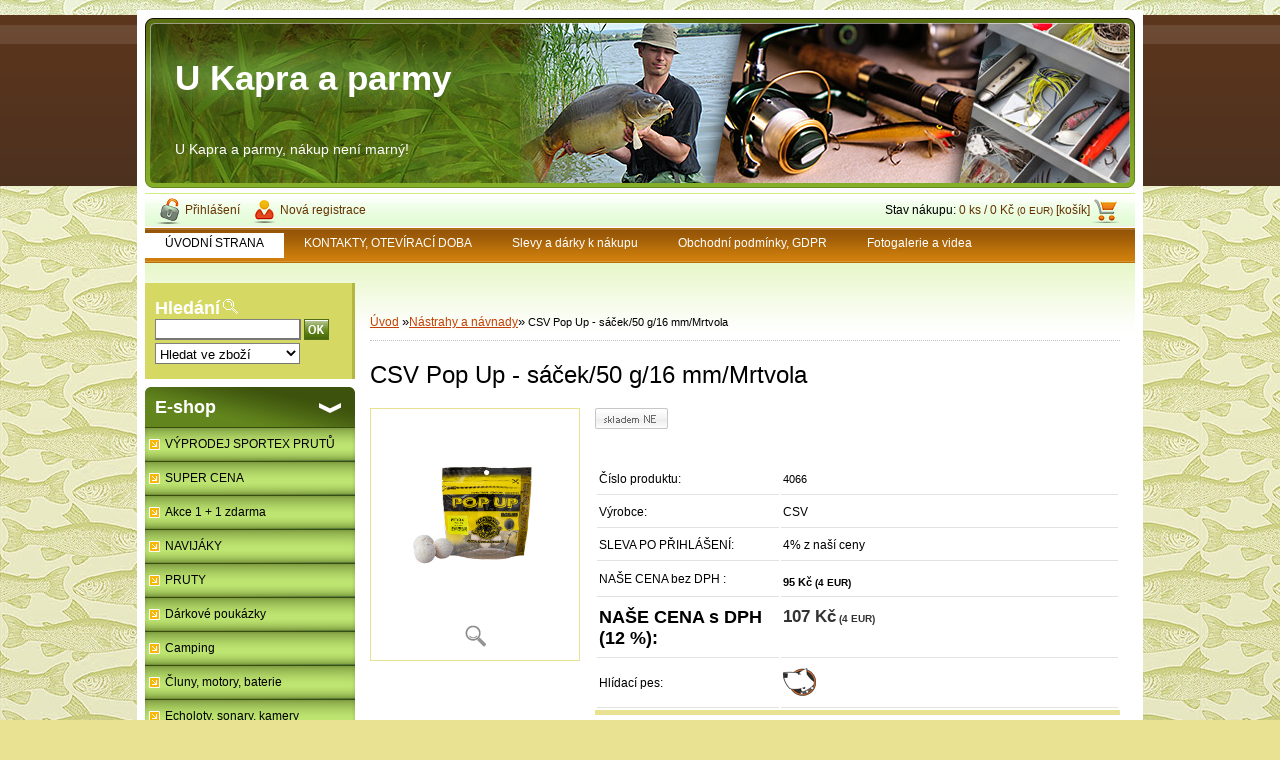

--- FILE ---
content_type: text/html; charset=utf-8
request_url: https://www.ukapraaparmy.cz/ukapraaparmy/eshop/97-1-Nastrahy-a-navnady/0/5/53890-Carp-Servis-Vaclavik-Pop-Up-sacek-50-g-16-mm-Mrtvola
body_size: 12353
content:

    <!DOCTYPE html>
    <html xmlns:og="http://ogp.me/ns#" xmlns:fb="http://www.facebook.com/2008/fbml" lang="cs" class="tmpl__">
      <head>
          <script>
              window.cookie_preferences = getCookieSettings('cookie_preferences');
              window.cookie_statistics = getCookieSettings('cookie_statistics');
              window.cookie_marketing = getCookieSettings('cookie_marketing');

              function getCookieSettings(cookie_name) {
                  if (document.cookie.length > 0)
                  {
                      cookie_start = document.cookie.indexOf(cookie_name + "=");
                      if (cookie_start != -1)
                      {
                          cookie_start = cookie_start + cookie_name.length + 1;
                          cookie_end = document.cookie.indexOf(";", cookie_start);
                          if (cookie_end == -1)
                          {
                              cookie_end = document.cookie.length;
                          }
                          return unescape(document.cookie.substring(cookie_start, cookie_end));
                      }
                  }
                  return false;
              }
          </script>
                <title>Nástrahy a návnady | CSV Pop Up - sáček/50 g/16 mm/Mrtvola | Kamenný obchod a eshop s rybářskými potřebami za skvělé ceny</title>
        <script type="text/javascript">var action_unavailable='action_unavailable';var id_language = 'cs';var id_country_code = 'CZ';var language_code = 'cs-CZ';var path_request = '/request.php';var type_request = 'POST';var cache_break = "2511"; var enable_console_debug = false; var enable_logging_errors = false;var administration_id_language = 'cs';var administration_id_country_code = 'CZ';</script>          <script type="text/javascript" src="//ajax.googleapis.com/ajax/libs/jquery/1.8.3/jquery.min.js"></script>
          <script type="text/javascript" src="//code.jquery.com/ui/1.12.1/jquery-ui.min.js" ></script>
                  <script src="/wa_script/js/jquery.hoverIntent.minified.js?_=2025-01-14-11-59" type="text/javascript"></script>
        <script type="text/javascript" src="/admin/jscripts/jquery.qtip.min.js?_=2025-01-14-11-59"></script>
                <script src="/wa_script/js/bs_overlay.js?_=2025-01-14-11-59" type="text/javascript"></script>
        <script src="/wa_script/js/bs_design.js?_=2025-01-14-11-59" type="text/javascript"></script>
        <script src="/admin/jscripts/wa_translation.js?_=2025-01-14-11-59" type="text/javascript"></script>
        <link rel="stylesheet" type="text/css" href="/css/jquery.selectBoxIt.wa_script.css?_=2025-01-14-11-59" media="screen, projection">
        <link rel="stylesheet" type="text/css" href="/css/jquery.qtip.lupa.css?_=2025-01-14-11-59">
                  <link rel="stylesheet" type="text/css" href="/css/font-awesome.min.css?_=2025-01-14-11-59">
        
                  <script src="/wa_script/js/jquery.colorbox-min.js?_=2025-01-14-11-59" type="text/javascript"></script>
          <link rel="stylesheet" type="text/css" href="/css/colorbox.css?_=2025-01-14-11-59">
          <script type="text/javascript">
            jQuery(document).ready(function() {
              (function() {
                function createGalleries(rel) {
                  var regex = new RegExp(rel + "\\[(\\d+)]"),
                      m, group = "g_" + rel, groupN;
                  $("a[rel*=" + rel + "]").each(function() {
                    m = regex.exec(this.getAttribute("rel"));
                    if(m) {
                      groupN = group + m[1];
                    } else {
                      groupN = group;
                    }
                    $(this).colorbox({
                      rel: groupN,
                      slideshow:true,
                       maxWidth: "85%",
                       maxHeight: "85%",
                       returnFocus: false
                    });
                  });
                }
                createGalleries("lytebox");
                createGalleries("lyteshow");
              })();
            });</script>
                  <meta http-equiv="Content-language" content="cs">
        <meta http-equiv="Content-Type" content="text/html; charset=utf-8">
        <meta name="language" content="czech">
        <meta name="keywords" content="csv,pop,sáček/50,g/16,mm/mrtvola">
        <meta name="description" content="Plovoucí boilies kopírují svými variantami klasické boilies v nabídce firmy Carp Servis. Předností je bezesporu značná stabilita vztlaku. Je možné je">
        <meta name="revisit-after" content="1 Days">
        <meta name="distribution" content="global">
        <meta name="expires" content="never">
                  <meta name="expires" content="never">
                    <link rel="previewimage" href="https://www.carpservis.cz/sites/default/files/obsah/produkt/4066/mee0000101-aab4a52e45a2274b29cd26ebad012004.jpg" />
          <meta property="og:image" content="https://www.carpservis.cz/sites/default/files/obsah/produkt/4066/mee0000101-aab4a52e45a2274b29cd26ebad012004.jpg" />
<meta property="og:image:secure_url" content="https://www.carpservis.cz/sites/default/files/obsah/produkt/4066/mee0000101-aab4a52e45a2274b29cd26ebad012004.jpg" />
<meta property="og:image:type" content="image/jpeg" />
<meta property="og:url" content="http://www.ukapraaparmy.cz/ukapraaparmy/eshop/97-1-Nastrahy-a-navnady/0/5/53890-CSV-Pop-Up-sacek-50-g-16-mm-Mrtvola" />
<meta property="og:title" content="CSV Pop Up - sáček/50 g/16 mm/Mrtvola" />
<meta property="og:description" content="Plovoucí boilies kopírují svými variantami klasické boilies v nabídce firmy Carp Servis. Předností je bezesporu značná stabilita vztlaku. Je možné je" />
<meta property="og:type" content="product" />
<meta property="og:site_name" content="Kamenný obchod a eshop s rybářskými potřebami za skvělé ceny" />
            <meta name="robots" content="index, follow">
                      <link rel="stylesheet" type="text/css" href="/css/main_b.php?t=tab&amp;v=ver1&amp;time=2025-01-14-11-59&amp;sablona=x280&amp;r=n" media="screen">
                  <link rel="stylesheet" type="text/css" href="/css/lang_dependent_css/lang_cs.css?_=2025-01-14-11-59" media="screen, projection">
                  <link rel="stylesheet" type="text/css" href="/sablony/x280/css/colors.css?_=2025-01-14-11-59" media="screen, projection">
          <link rel="stylesheet" type="text/css" href="/sablony/x280/css/user.css?_=2025-01-14-11-59" media="screen, projection">
                <!--[if IE 6]><style type="text/css">.leftmenu li {float:left; left: -1px;} .bgLupa{margin-top: -35px; margin-left: -370px;}</style><![endif]-->
      <!--[if lte IE 7]><style type="text/css">#main-menu {z-index: 100; position: absolute; float: left;width: 990px;}</style><![endif]-->
      <!--[if IE 7]><style type="text/css">.leftmenu li {position: relative; width: 100%; height: 39px;margin-bottom: -5px;}</style><![endif]-->
          <!--[if lt IE 8]>
          <link rel="Stylesheet" href="//
          www.webareal.cz/css/main_ie.php?t=tab&amp;v=&amp;r=n" type="text/css" media="screen, projection">
          <style type="text/css">
          body {behavior: url(/css/csshover.htc);}
          </style>
          <![endif]-->
              <link rel='stylesheet' type='text/css' href='/wa_script/js/styles.css?_=2025-01-14-11-59'>
        <script language='javascript' type='text/javascript' src='/wa_script/js/javascripts.js?_=2025-01-14-11-59'></script>
        <script language='javascript' type='text/javascript' src='/wa_script/js/check_tel.js?_=2025-01-14-11-59'></script>
          <script src="/assets/javascripts/buy_button.js?_=2025-01-14-11-59"></script>
            <script type="text/javascript" src="/wa_script/js/bs_user.js?_=2025-01-14-11-59"></script>
        <script type="text/javascript" src="/wa_script/js/bs_fce.js?_=2025-01-14-11-59"></script>
        <script type="text/javascript" src="/wa_script/js/bs_fixed_bar.js?_=2025-01-14-11-59"></script>
        <script type="text/javascript" src="/bohemiasoft/js/bs.js?_=2025-01-14-11-59"></script>
        <script src="/wa_script/js/jquery.number.min.js?_=2025-01-14-11-59" type="text/javascript"></script>
        <script type="text/javascript">
            BS.User.id = 29158;
            BS.User.domain = "ukapraaparmy";
            BS.User.is_responsive_layout = false;
            BS.User.max_search_query_length = 50;
            BS.User.max_autocomplete_words_count = 5;

            WA.Translation._autocompleter_ambiguous_query = ' Hledavý výraz je pro našeptávač příliš obecný. Zadejte prosím další znaky, slova nebo pokračujte odesláním formuláře pro vyhledávání.';
            WA.Translation._autocompleter_no_results_found = ' Nebyly nalezeny žádné produkty ani kategorie.';
            WA.Translation._error = " Chyba";
            WA.Translation._success = " Nastaveno";
            WA.Translation._warning = " Upozornění";
            WA.Translation._multiples_inc_notify = '<p class="multiples-warning"><strong>Tento produkt je možné objednat pouze v násobcích #inc#. </strong><br><small>Vámi zadaný počet kusů byl navýšen dle tohoto násobku.</small></p>';
            WA.Translation._shipping_change_selected = " Změnit...";
            WA.Translation._shipping_deliver_to_address = " Zásilka bude doručena na zvolenou adresu";

            BS.Design.template = {
              name: "",
              is_selected: function(name) {
                if(Array.isArray(name)) {
                  return name.indexOf(this.name) > -1;
                } else {
                  return name === this.name;
                }
              }
            };
            BS.Design.isLayout3 = false;
            BS.Design.templates = {
              TEMPLATE_ARGON: "argon",TEMPLATE_NEON: "neon",TEMPLATE_CARBON: "carbon",TEMPLATE_XENON: "xenon",TEMPLATE_AURUM: "aurum",TEMPLATE_CUPRUM: "cuprum",TEMPLATE_ERBIUM: "erbium",TEMPLATE_CADMIUM: "cadmium",TEMPLATE_BARIUM: "barium",TEMPLATE_CHROMIUM: "chromium",TEMPLATE_SILICIUM: "silicium",TEMPLATE_IRIDIUM: "iridium",TEMPLATE_INDIUM: "indium",TEMPLATE_OXYGEN: "oxygen",TEMPLATE_HELIUM: "helium",TEMPLATE_FLUOR: "fluor",TEMPLATE_FERRUM: "ferrum",TEMPLATE_TERBIUM: "terbium",TEMPLATE_URANIUM: "uranium",TEMPLATE_ZINCUM: "zincum",TEMPLATE_CERIUM: "cerium",TEMPLATE_KRYPTON: "krypton",TEMPLATE_THORIUM: "thorium",TEMPLATE_ETHERUM: "etherum",TEMPLATE_KRYPTONIT: "kryptonit",TEMPLATE_TITANIUM: "titanium",TEMPLATE_PLATINUM: "platinum"            };
        </script>
                  <link rel="stylesheet" type="text/css" href="/fotky29158/design_setup/css/user_defined.css?_=1453818055" media="screen, projection">
                    <script type="text/javascript" src="/admin/jscripts/wa_dialogs.js?_=2025-01-14-11-59"></script>
        <script async src="https://www.googletagmanager.com/gtag/js?id=UA-23577199-1"></script><script>
window.dataLayer = window.dataLayer || [];
function gtag(){dataLayer.push(arguments);}
gtag('js', new Date());
gtag('config', 'UA-23577199-1', { debug_mode: true });
</script>        <script type="text/javascript" src="/wa_script/js/search_autocompleter.js?_=2025-01-14-11-59"></script>
                <link rel="stylesheet" type="text/css" href="/assets/vendor/magnific-popup/magnific-popup.css" />
      <script src="/assets/vendor/magnific-popup/jquery.magnific-popup.js"></script>
      <script type="text/javascript">
        BS.env = {
          decPoint: ",",
          basketFloatEnabled: false        };
      </script>
      <script type="text/javascript" src="/node_modules/select2/dist/js/select2.min.js"></script>
      <script type="text/javascript" src="/node_modules/maximize-select2-height/maximize-select2-height.min.js"></script>
      <script type="text/javascript">
        (function() {
          $.fn.select2.defaults.set("language", {
            noResults: function() {return " Nenalezeny žádné položky"},
            inputTooShort: function(o) {
              var n = o.minimum - o.input.length;
              return " Prosím zadejte #N# nebo více znaků.".replace("#N#", n);
            }
          });
          $.fn.select2.defaults.set("width", "100%")
        })();

      </script>
      <link type="text/css" rel="stylesheet" href="/node_modules/select2/dist/css/select2.min.css" />
      <script type="text/javascript" src="/wa_script/js/countdown_timer.js?_=2025-01-14-11-59"></script>
      <script type="text/javascript" src="/wa_script/js/app.js?_=2025-01-14-11-59"></script>
      <script type="text/javascript" src="/node_modules/jquery-validation/dist/jquery.validate.min.js"></script>

      
          </head>
      <body class="lang-cs old_template not-home page-product-detail page-product-53890 basket-empty vat-payer-y alternative-currency-y" >
        <a name="topweb"></a>
        
        <div class="hack-box"><!-- HACK MIN WIDTH FOR IE 5, 5.5, 6  -->
                  <div id="masterpage" ><!-- MASTER PAGE -->
              <a href="http://www.ukapraaparmy.cz" style="text-decoration: none">                <div id="header"><!-- HEADER -->
                    <div id="header_titles"><!-- header titles -->
      <span class="name">U Kapra a parmy&nbsp;</span>
      <span class="subname">&nbsp;</span>
      <span class="slogan">U Kapra a parmy, nákup není marný!&nbsp;</span>
    </div><!-- end header titles -->
              </div><!-- END HEADER -->
          </a>
  <div id="ebar" class="" >
      <div id="ebar_left">
        <div class="img_login"><a href="/ukapraaparmy/e-login/" target="_self" class="elink"  title="">Přihlášení</a></div>
          <div class="img_reg"><a href="/ukapraaparmy/e-register" target="_self" class="elink" title="">Nová registrace</a></div>
      </div><!-- end ebar left -->

      <div id="ebar_right" ><!-- ebar right -->
        <div align=\"right\" id="ebar_right_content">
          <div class="img_cart">Stav nákupu:
            <a href="/ukapraaparmy/e-basket" class="elink" rel="nofollow">0 ks / 0&nbsp;Kč<font size=1> (0&nbsp;EUR)</font> [košík]
            </a>
          </div>
        </div>
      </div><!-- end ebar right --></div>    <!--[if IE 6]>
    <style>
    #main-menu ul ul{visibility:visible;}
    </style>
    <![endif]-->

    
    <div id="topmenu"><!-- TOPMENU -->
            <div id="main-menu" class="">
                 <ul>
            <li class="eshop-menu-home">
              <a href="//www.ukapraaparmy.cz" class="top_parent_act" aria-label="Homepage">
                ÚVODNÍ STRANA              </a>
            </li>
          </ul>
          
<ul><li class="eshop-menu-1 eshop-menu-order-1 eshop-menu-odd"><a href="#" class="top_parent">KONTAKTY, OTEVÍRACÍ DOBA</a> <ul><!--[if lte IE 7]><table><tr><td><![endif]--> <li class="eshop-submenu-1"><a href="/ukapraaparmy/1-KONTAKTY-OTEVIRACI-DOBA/1-Kamenna-prodejna" >Kamenná prodejna</a></li><li class="eshop-submenu-2"><a href="/ukapraaparmy/1-KONTAKTY-OTEVIRACI-DOBA/2-Kdo-jsme" >Kdo jsme</a></li><li class="eshop-submenu-16"><a href="/ukapraaparmy/1-KONTAKTY-OTEVIRACI-DOBA/16-Recenze-od-zakazniku" >Recenze od zákazníků</a></li> <!--[if lte IE 7]></td></tr></table><![endif]--></ul> 
</li></ul>
<ul><li class="eshop-menu-5 eshop-menu-order-2 eshop-menu-even"><a href="/ukapraaparmy/5-Slevy-a-darky-k-nakupu"  class="top_parent">Slevy a dárky k nákupu</a>
</li></ul>
<ul><li class="eshop-menu-3 eshop-menu-order-3 eshop-menu-odd"><a href="#" class="top_parent">Obchodní podmínky, GDPR</a> <ul><!--[if lte IE 7]><table><tr><td><![endif]--> <li class="eshop-submenu-18"><a href="/ukapraaparmy/3-Obchodni-podminky-GDPR/18-Obchodni-podminky" >Obchodní podmínky</a></li><li class="eshop-submenu-19"><a href="/ukapraaparmy/3-Obchodni-podminky-GDPR/19-Doprava" >Doprava</a></li><li class="eshop-submenu-20"><a href="/ukapraaparmy/3-Obchodni-podminky-GDPR/20-Reklamacni-rad" >Reklamační řád</a></li><li class="eshop-submenu-21"><a href="/ukapraaparmy/3-Obchodni-podminky-GDPR/21-Reklamacni-protokol" >Reklamační protokol</a></li><li class="eshop-submenu-22"><a href="/ukapraaparmy/3-Obchodni-podminky-GDPR/22-Formular-odstoupeni-od-smlouvy" >Formulář odstoupení od smlouvy</a></li><li class="eshop-submenu-28"><a href="/ukapraaparmy/3-Obchodni-podminky-GDPR/28-Informace-o-nakladani-s-OU" >Informace o nakládání s OÚ</a></li> <!--[if lte IE 7]></td></tr></table><![endif]--></ul> 
</li></ul>
<ul><li class="eshop-menu-4 eshop-menu-order-4 eshop-menu-even"><a href="#" class="top_parent">Fotogalerie a videa</a> <ul><!--[if lte IE 7]><table><tr><td><![endif]--> <li class="eshop-submenu-3"><a href="#" class="parent">Úlovky našich zákazníků&nbsp;&#187;</a> <ul><!--[if lte IE 7]><table><tr><td><![endif]--> <li class="eshop-submenu-4"><a href="/ukapraaparmy/4-Fotogalerie-a-videa/4-Radek" >Radek </a></li><li class="eshop-submenu-6"><a href="/ukapraaparmy/4-Fotogalerie-a-videa/6-David" >David</a></li> <!--[if lte IE 7]></td></tr></table><![endif]--></ul> </li><li class="eshop-submenu-7"><a href="/ukapraaparmy/4-Fotogalerie-a-videa/7-Ulovky-pana-majitele" >Úlovky pana majitele</a></li><li class="eshop-submenu-10"><a href="#" class="parent">Závody&nbsp;&#187;</a> <ul><!--[if lte IE 7]><table><tr><td><![endif]--> <li class="eshop-submenu-11"><a href="/ukapraaparmy/4-Fotogalerie-a-videa/11-Double-Cup-Desna-1-kolo-2012" >Double Cup Dešná 1. kolo 2012</a></li><li class="eshop-submenu-26"><a href="/ukapraaparmy/4-Fotogalerie-a-videa/26-Zavody-zajeci-4-2015" >Závody zaječí 4/2015</a></li> <!--[if lte IE 7]></td></tr></table><![endif]--></ul> </li> <!--[if lte IE 7]></td></tr></table><![endif]--></ul> 
</li></ul>      </div>
    </div><!-- END TOPMENU -->
              <div id="aroundpage"><!-- AROUND PAGE -->
            
      <!-- LEFT BOX -->
      <div id="left-box">
            <div id="left2"><!-- left2 -->
      <div id="inleft2"><!-- in left2 -->
        <div class="search"><!-- search -->
                    <form id="form_eshop_search" name="search" action="/ukapraaparmy/0/0/3" method="POST" enctype="multipart/form-data">
            <label for="q" class="title_left2"> Hledání</label>
                          <img src="/sablony/x280/images/search.gif" width="15" height="15" alt="Hledání">
                          <p>
                <input name="slovo" type="text" class="inputBox" id="q" maxlength="50" >
              
              <input type="hidden" id="source_service" value="www.webareal.cz">  
                
                              <input src="/sablony/x280/images/go.png" type="image"  class="btt"  alt="img">
                            </p>
                            <p>
                                    <select class="eshop_search_type" name=hledatjak size=1>
                    <option value="2"class="barva">Hledat ve zboží</option>                    <option value="1"class="barva">Hledat v článcích</option>
                  </select>
                  </p>          </form>
                  </div><!-- end search -->
      </div><!-- end inleft2 -->
    </div><!-- end left2 -->
          <div class="menu-typ-1" id="left_eshop">
                <p class="title_left_eshop">E-shop</p>
          
        <div id="inleft_eshop">
          <div class="leftmenu2">
                <ul class="root-eshop-menu">
              <li class="leftmenuDef category-menu-100 category-menu-order-1 category-menu-odd">
          <a href="/ukapraaparmy/eshop/100-1-VYPRODEJ-SPORTEX-PRUTU">VÝPRODEJ SPORTEX PRUTŮ</a>        </li>

                <li class="leftmenuDef category-menu-95 category-menu-order-2 category-menu-even">
          <a href="/ukapraaparmy/eshop/95-1-SUPER-CENA">SUPER CENA</a>        </li>

                <li class="leftmenuDef category-menu-41 category-menu-order-3 category-menu-odd">
          <a href="/ukapraaparmy/eshop/41-1-Akce-1-1-zdarma">Akce 1 + 1 zdarma</a>        </li>

                <li class="leftmenuDef category-menu-13 category-menu-order-4 category-menu-even">
          <a href="/ukapraaparmy/eshop/13-1-NAVIJAKY">NAVIJÁKY</a>        </li>

                <li class="leftmenuDef category-menu-19 category-menu-order-5 category-menu-odd">
          <a href="/ukapraaparmy/eshop/19-1-PRUTY">PRUTY</a>        </li>

                <li class="leftmenuDef category-menu-43 category-menu-order-6 category-menu-even">
          <a href="/ukapraaparmy/eshop/43-1-Darkove-poukazky">Dárkové poukázky</a>        </li>

                <li class="leftmenuDef category-menu-98 category-menu-order-7 category-menu-odd">
          <a href="/ukapraaparmy/eshop/98-1-Camping">Camping</a>        </li>

                <li class="leftmenuDef category-menu-5 category-menu-order-8 category-menu-even">
          <a href="/ukapraaparmy/eshop/5-1-Cluny-motory-baterie">Čluny, motory, baterie</a>        </li>

                <li class="leftmenuDef category-menu-4 category-menu-order-9 category-menu-odd">
          <a href="/ukapraaparmy/eshop/4-1-Echoloty-sonary-kamery">Echoloty, sonary, kamery</a>        </li>

                <li class="leftmenuDef category-menu-53 category-menu-order-10 category-menu-even">
          <a href="/ukapraaparmy/eshop/53-1-Kbeliky-misky-sita-kanystry">Kbelíky, misky, síta, kanystry</a>        </li>

                <li class="leftmenuDef category-menu-96 category-menu-order-11 category-menu-odd">
          <a href="/ukapraaparmy/eshop/96-1-Lidske-zdravi">Lidské zdraví</a>        </li>

                <li class="leftmenuAct category-menu-97 category-menu-order-12 category-menu-even">
          <a href="/ukapraaparmy/eshop/97-1-Nastrahy-a-navnady">Nástrahy a návnady</a>        </li>

            <ul class="eshop-submenu level-2">
              <li class="leftmenu2sub category-submenu-165">
          <a href="/ukapraaparmy/eshop/97-1-Nastrahy-a-navnady/165-2-Boilies">Boilies</a>        </li>

                <li class="leftmenu2sub category-submenu-184">
          <a href="/ukapraaparmy/eshop/97-1-Nastrahy-a-navnady/184-2-Boilies-mixy">Boilies mixy</a>        </li>

                <li class="leftmenu2sub category-submenu-170">
          <a href="/ukapraaparmy/eshop/97-1-Nastrahy-a-navnady/170-2-Pelety">Pelety</a>        </li>

                <li class="leftmenu2sub category-submenu-185">
          <a href="/ukapraaparmy/eshop/97-1-Nastrahy-a-navnady/185-2-PVA-mixy">PVA mixy</a>        </li>

                <li class="leftmenu2sub category-submenu-182">
          <a href="/ukapraaparmy/eshop/97-1-Nastrahy-a-navnady/182-2-Partikl-partiklove-nastrahy">Partikl, partiklové nástrahy</a>        </li>

                <li class="leftmenu2sub category-submenu-173">
          <a href="/ukapraaparmy/eshop/97-1-Nastrahy-a-navnady/173-2-Posilovace-atraktory-pasty">Posilovače, atraktory, pasty</a>        </li>

                <li class="leftmenu2sub category-submenu-171">
          <a href="/ukapraaparmy/eshop/97-1-Nastrahy-a-navnady/171-2-Krmitkove-smesi-method-mixy">Krmítkové směsi, method mixy</a>        </li>

                <li class="leftmenu2sub category-submenu-172">
          <a href="/ukapraaparmy/eshop/97-1-Nastrahy-a-navnady/172-2-Mekke-nastrahy-foukacky">Měkké nástrahy, foukačky</a>        </li>

                <li class="leftmenu2sub category-submenu-181">
          <a href="/ukapraaparmy/eshop/97-1-Nastrahy-a-navnady/181-2-Umele-nastrahy">Umělé nástrahy</a>        </li>

                <li class="leftmenu2sub category-submenu-244">
          <a href="/ukapraaparmy/eshop/97-1-Nastrahy-a-navnady/244-2-Vlaceci-nastrahy">	Vláčecí nástrahy</a>        </li>

            </ul>
      <style>
        #left-box .remove_point a::before
        {
          display: none;
        }
      </style>
            <li class="leftmenuDef category-menu-15 category-menu-order-13 category-menu-odd">
          <a href="/ukapraaparmy/eshop/15-1-Obleceni-bryle">Oblečení, brýle</a>        </li>

                <li class="leftmenuDef category-menu-16 category-menu-order-14 category-menu-even">
          <a href="/ukapraaparmy/eshop/16-1-Obuv-pro-rybare">Obuv pro rybáře</a>        </li>

                <li class="leftmenuDef category-menu-17 category-menu-order-15 category-menu-odd">
          <a href="/ukapraaparmy/eshop/17-1-Ostatni">Ostatní</a>        </li>

                <li class="leftmenuDef category-menu-57 category-menu-order-16 category-menu-even">
          <a href="/ukapraaparmy/eshop/57-1-Penezenky">Peněženky</a>        </li>

                <li class="leftmenuDef category-menu-99 category-menu-order-17 category-menu-odd">
          <a href="/ukapraaparmy/eshop/99-1-Pece-o-ulovek">Péče o úlovek</a>        </li>

                <li class="leftmenuDef category-menu-18 category-menu-order-18 category-menu-even">
          <a href="/ukapraaparmy/eshop/18-1-Podberaky-vylovovaci-kleste">Podběráky, vylovovací kleště</a>        </li>

                <li class="leftmenuDef category-menu-8 category-menu-order-19 category-menu-odd">
          <a href="/ukapraaparmy/eshop/8-1-Rybarska-bizuterie">Rybářská bižuterie</a>        </li>

                <li class="leftmenuDef category-menu-47 category-menu-order-20 category-menu-even">
          <a href="/ukapraaparmy/eshop/47-1-Signalizatory-zaberu-bojky">Signalizátory záběru, bójky</a>        </li>

                <li class="leftmenuDef category-menu-23 category-menu-order-21 category-menu-odd">
          <a href="/ukapraaparmy/eshop/23-1-Stojany-tripody-vidlicky">Stojany, tripody, vidličky</a>        </li>

                <li class="leftmenuDef category-menu-26 category-menu-order-22 category-menu-even">
          <a href="/ukapraaparmy/eshop/26-1-Vlasce-snury-lanka">Vlasce, šňůry, lanka</a>        </li>

                <li class="leftmenuDef category-menu-27 category-menu-order-23 category-menu-odd">
          <a href="/ukapraaparmy/eshop/27-1-Zakrmovaci-pomucky">Zakrmovací pomůcky</a>        </li>

                <li class="leftmenuDef category-menu-39 category-menu-order-24 category-menu-even">
          <a href="/ukapraaparmy/eshop/39-1-Zavazeci-lodky">Zavážecí loďky</a>        </li>

                <li class="leftmenuDef category-menu-82 category-menu-order-25 category-menu-odd">
          <a href="/ukapraaparmy/eshop/82-1-Zimni-rybolov">Zimní rybolov</a>        </li>

            </ul>
      <style>
        #left-box .remove_point a::before
        {
          display: none;
        }
      </style>
              </div>
        </div>

        
        <div id="footleft1">
                  </div>

            </div>
            </div><!-- END LEFT BOX -->
            <div id="right-box"><!-- RIGHT BOX2 -->
              </div><!-- END RIGHT BOX -->
      

            <hr class="hide">
                        <div id="centerpage2"><!-- CENTER PAGE -->
              <div id="incenterpage2"><!-- in the center -->
                <script type="text/javascript">
  var product_information = {
    id: '53890',
    name: 'CSV Pop Up - sáček/50 g/16 mm/Mrtvola',
    brand: 'CSV',
    price: '106.82',
    category: 'Nástrahy a návnady',
    is_variant: false,
    variant_id: 0  };
</script>
        <div id="fb-root"></div>
    <script>(function(d, s, id) {
            var js, fjs = d.getElementsByTagName(s)[0];
            if (d.getElementById(id)) return;
            js = d.createElement(s); js.id = id;
            js.src = "//connect.facebook.net/ cs_CZ/all.js#xfbml=1&appId=";
            fjs.parentNode.insertBefore(js, fjs);
        }(document, 'script', 'facebook-jssdk'));</script>
      <script type="application/ld+json">
      {
        "@context": "http://schema.org",
        "@type": "Product",
                "name": "CSV Pop Up - sáček/50 g/16 mm/Mrtvola",
        "description": "Plovoucí boilies kopírují svými variantami klasické boilies v nabídce firmy Carp Servis. Předností je bezesporu značná",
                "image": "https://www.carpservis.cz/sites/default/files/obsah/produkt/4066/mee0000101-aab4a52e45a2274b29cd26ebad012004.jpg",
                "gtin13": "",
        "mpn": "",
        "sku": "4066",
        "brand": "CSV",

        "offers": {
            "@type": "Offer",
            "availability": "https://schema.org/OutOfStock",
            "price": "107",
"priceCurrency": "CZK",
"priceValidUntil": "2036-01-18",
            "url": "https://www.ukapraaparmy.cz/ukapraaparmy/eshop/97-1-Nastrahy-a-navnady/0/5/53890-Carp-Servis-Vaclavik-Pop-Up-sacek-50-g-16-mm-Mrtvola"
        }
      }
</script>
        <script type="text/javascript" src="/wa_script/js/bs_variants.js?date=2462013"></script>
  <script type="text/javascript" src="/wa_script/js/rating_system.js"></script>
  <script type="text/javascript">
    <!--
    $(document).ready(function () {
      BS.Variants.register_events();
      BS.Variants.id_product = 53890;
    });

    function ShowImage2(name, width, height, domen) {
      window.open("/wa_script/image2.php?soub=" + name + "&domena=" + domen, "", "toolbar=no,scrollbars=yes,location=no,status=no,width=" + width + ",height=" + height + ",resizable=1,screenX=20,screenY=20");
    }
    ;
    // --></script>
  <script type="text/javascript">
    <!--
    function Kontrola() {
      if (document.theForm.autor.value == "") {
        document.theForm.autor.focus();
        BS.ui.popMessage.alert("Musíte vyplnit své jméno");
        return false;
      }
      if (document.theForm.email.value == "") {
        document.theForm.email.focus();
        BS.ui.popMessage.alert("Musíte vyplnit svůj email");
        return false;
      }
      if (document.theForm.titulek.value == "") {
        document.theForm.titulek.focus();
        BS.ui.popMessage.alert("Vyplňte název příspěvku");
        return false;
      }
      if (document.theForm.prispevek.value == "") {
        document.theForm.prispevek.focus();
        BS.ui.popMessage.alert("Zadejte text příspěvku");
        return false;
      }
      if (document.theForm.captcha.value == "") {
        document.theForm.captcha.focus();
        BS.ui.popMessage.alert("Opište bezpečnostní kód");
        return false;
      }
      if (jQuery("#captcha_image").length > 0 && jQuery("#captcha_input").val() == "") {
        jQuery("#captcha_input").focus();
        BS.ui.popMessage.alert("Opiště text z bezpečnostního obrázku");
        return false;
      }

      }

      -->
    </script>
          <script type="text/javascript" src="/wa_script/js/detail.js?date=2022-06-01"></script>
          <script type="text/javascript">
      product_price = "107";
    product_price_non_ceil =   "106.820";
    currency = "Kč";
    currency_position = "1";
    tax_subscriber = "a";
    ceny_jak = "0";
    desetiny = "0";
    dph = "12";
    currency_second = "EUR";
    currency_second_rate = "0.041178";
    lang = "";    </script>
        <div id="wherei"><!-- wherei -->
            <p>
        <a href="//www.ukapraaparmy.cz/ukapraaparmy">Úvod</a>
        <span class="arrow">&#187;</span><a href="//www.ukapraaparmy.cz/ukapraaparmy/eshop/97-1-Nastrahy-a-navnady">Nástrahy a návnady</a><span class="arrow">&#187;</span>        <span class="active">CSV Pop Up - sáček/50 g/16 mm/Mrtvola</span>
      </p>
    </div><!-- END wherei -->
    <pre></pre>
        <div class="product-detail-container in-stock-n" > <!-- MICRODATA BOX -->
              <h1>CSV Pop Up - sáček/50 g/16 mm/Mrtvola</h1>
              <div class="detail-box-product" data-idn="143668906"><!--DETAIL BOX -->
                        <div class="col-l"><!-- col-l-->
                        <div class="image"><!-- image-->
                                <a href="https://www.carpservis.cz/sites/default/files/obsah/produkt/4066/mee0000101-aab4a52e45a2274b29cd26ebad012004.jpg"
                   rel="lytebox"
                   title="CSV Pop Up - sáček/50 g/16 mm/Mrtvola"
                   aria-label="CSV Pop Up - sáček/50 g/16 mm/Mrtvola">
                    <span class="img" id="magnify_src">
                      <img                               id="detail_src_magnifying_small"
                              src="https://www.carpservis.cz/sites/default/files/obsah/produkt/4066/mee0000101-aab4a52e45a2274b29cd26ebad012004.jpg"
                              width="200" border=0
                              alt="CSV Pop Up - sáček/50 g/16 mm/Mrtvola"
                              title="CSV Pop Up - sáček/50 g/16 mm/Mrtvola">
                    </span>
                                        <span class="image_foot"><img src="/sablony/x280/images/ico_magni.gif" width="21"
                                                    height="22" alt="CSV Pop Up - sáček/50 g/16 mm/Mrtvola"
                                                    title="CSV Pop Up - sáček/50 g/16 mm/Mrtvola"></span>
                      
                                    </a>
                            </div>
              <!-- END image-->
              <div class="break"></div>
                      </div><!-- END col-l-->
        <div class="box-spc"><!-- BOX-SPC -->
          <div class="col-r"><!-- col-r-->
                <p class="product-status">
              <img class="sklad" src="/sablony/x280/images/stock_no.png" alt="img" />
            </p>
                <div class="break"><p>&nbsp;</p></div>
                          <div class="social-box e-detail-social-box"><div id="social_facebook"><iframe src="//www.facebook.com/plugins/like.php?href=http%3A%2F%2Fwww.ukapraaparmy.cz%2Fukapraaparmy%2Feshop%2F97-1-Nastrahy-a-navnady%2F0%2F5%2F53890-CSV-Pop-Up-sacek-50-g-16-mm-Mrtvola&amp;layout=button_count&amp;show_faces=false&amp;width=170&amp;action=like&amp;font=lucida+grande&amp;colorscheme=light&amp;height=21" scrolling="no" frameborder="0" style="border:none; overflow:hidden; width: 170px; height:21px;" title="Facebook Likebox"></iframe></div></div>
                                      <div class="detail-info"><!-- detail info-->
              <form style="margin: 0pt; padding: 0pt; vertical-align: bottom;"
                    action="/ukapraaparmy/eshop/97-1-Nastrahy-a-navnady/0/6/53890" method="post">
                                <table class="cart" width="100%">
                  <col>
                  <col width="9%">
                  <col width="14%">
                  <col width="14%">
                  <tbody>
                                      <tr class="before_variants product-number">
                      <td width="35%" class="product-number-text">Číslo produktu: </td>
                      <td colspan="3" width="65%" class="prices product-number-text"><span class="fleft">
                            4066</span>
                        <input type="hidden" name="number"
                               value="4066">
                      </td>
                    </tr>
                                          <tr class="before_variants product-variants-1">
                        <td width="35%"
                            class="product-variants-text-1">Výrobce:  </td>
                        <td colspan="3" width="65%" class="product-variants-value-1">
                                                            <span class="fleft">
                                    CSV                                </span>
                                                          <input type="hidden"
                                 name="Výrobce"
                                 value="CSV">
                        </td>
                      </tr>
                                            <tr class="before_variants product-variants-2">
                        <td width="35%"
                            class="product-variants-text-2">SLEVA PO PŘIHLÁŠENÍ:  </td>
                        <td colspan="3" width="65%" class="product-variants-value-2">
                                                            <span class="fleft">
                                    4% z naší ceny                                </span>
                                                          <input type="hidden"
                                 name="SLEVA PO PŘIHLÁŠENÍ"
                                 value="4% z naší ceny">
                        </td>
                      </tr>
                      
                          <tr class="product-total-vat">
                        <td class="name-price-novat product-total-text">NAŠE CENA bez DPH                          :
                        </td>
                        <td colspan="3" class="prices product-total-value">
                              <span class="price-novat fleft">
      95&nbsp;Kč<font size=1> (4&nbsp;EUR)</font>    </span>
    <input type="hidden" name="nase_cena" value="">
                            </td>
                      </tr>
                                            <tr class="total">
                        <td class="price-desc left">NAŠE CENA s DPH (12&nbsp;%):</td>
                        <td colspan="3" class="prices">
                          <div align="left" >
                                <span class="price-vat" content="CZK">
     <span class="price-value def_color" content="107">
        107&nbsp;Kč<font size=1> (4&nbsp;EUR)</font>     </span>
    </span>
    <input type="hidden" name="nase_cena" value="">
                              </div>
                        </td>
                      </tr>
                                          <tr class="product-watchdog">
                      <td class="product-watchdog-text">Hlídací pes: </td>
                      <td colspan="3" class="product-watchdog-value">
                        <div class="watchdog_opener watchdog_icon3"><a href="#" id="open_watch_dog" title="Hlídací pes"><img src="/images/watch_dog_small.png" alt="Hlídací pes" /></a></div>
                      </td>
                    </tr>

                                      </tbody>
                </table>
                <input type="hidden" name="pageURL" value ="http://www.ukapraaparmy.cz/ukapraaparmy/eshop/97-1-Nastrahy-a-navnady/0/5/53890-Carp-Servis-Vaclavik-Pop-Up-sacek-50-g-16-mm-Mrtvola">              </form>
            </div><!-- END detail info-->
            <div class="break"></div>
          </div><!-- END col-r-->
        </div><!-- END BOX-SPC -->
              </div><!-- END DETAIL BOX -->
    </div><!-- MICRODATA BOX -->
    <div class="break"></div>
        <a name="anch1"></a>
    <div class="aroundbookmark"><!-- AROUND bookmark-->
    <ul class="bookmark"><!-- BOOKMARKS-->
    <li class="selected"><a rel="nofollow" href="/ukapraaparmy/eshop/97-1-Nastrahy-a-navnady/0/5/53890-Carp-Servis-Vaclavik-Pop-Up-sacek-50-g-16-mm-Mrtvola//description#anch1">Kompletní specifikace</a></li><li ><a rel="nofollow" href="/ukapraaparmy/eshop/97-1-Nastrahy-a-navnady/0/5/53890-Carp-Servis-Vaclavik-Pop-Up-sacek-50-g-16-mm-Mrtvola//download#anch1">Ke stažení</a></li><li ><a rel="nofollow" href="/ukapraaparmy/eshop/97-1-Nastrahy-a-navnady/0/5/53890-Carp-Servis-Vaclavik-Pop-Up-sacek-50-g-16-mm-Mrtvola//related#anch1">Související zboží (0)</a></li>    </ul>
    <div class="part selected" id="description"><!--description-->
    <div class="spc">
    <table class="comments detail_params_tables" id="parameters_table_above_spec" cellspacing="0" cellpadding="0">        <tr class="light params_row" id="parameter_row_1435689">
          <td class="param_name_cells">SLEVA PO PŘIHLÁŠENÍ:  </td>
          <td class="param_value_cells" colspan="3" width="65%">
                          <span class="param_values">4% z naší ceny</span>
                        <input type="hidden" name="SLEVA PO PŘIHLÁŠENÍ" value="4% z naší ceny">
          </td>
        </tr>
        </table>Plovoucí boilies kopírují svými variantami klasické boilies v nabídce firmy Carp Servis. Předností je bezesporu značná stabilita vztlaku. Je možné je snadno dodatečně dipovat v tekutých dipech. Ideálním aromatizováním je však aroma speciál v podobě několika málo kapek. Funguje až do zámrzu.<br>
<br>
- Balení: 50 g<br>
- Průměr: 16 mm<br>
- Příchuť: Mrtvola<br>
- Barva: bílá<br>
<br>
Výrobce: CSV    </div>
  </div><!-- END description-->
<div class="part bookmark-hide"  id="comment"><!--comment -->
    <script type="text/javascript">
<!--
function Kontrola ()
{
   if (document.theForm.autor.value == "")
   {
      document.theForm.autor.focus();
      BS.ui.popMessage.alert("Musíte vyplnit své jméno");
      return false;
   }
   if (document.theForm.email2.value == "")
   {
      document.theForm.email2.focus();
      BS.ui.popMessage.alert("Musíte vyplnit svůj email");
      return false;
   }
   if (document.theForm.titulek.value == "")
   {
      document.theForm.titulek.focus();
      BS.ui.popMessage.alert("Vyplňte název příspěvku");
      return false;
   }
   if (document.theForm.prispevek.value == "")
   {
      document.theForm.prispevek.focus();
      BS.ui.popMessage.alert("Zadejte text příspěvku");
      return false;
   }
        if(!document.theForm.comment_gdpr_accept.checked)
     {
       BS.ui.popMessage.alert(" Je nutné odsouhlasit zpracování osobních údajů");
       return false;
     }
         if(jQuery("#captcha_image").length > 0 && jQuery("#captcha_input").val() == ""){
     jQuery("#captcha_input").focus();
     BS.ui.popMessage.alert("Opiště text z bezpečnostního obrázku");
     return false;
   }
}
-->
</script>
</div><!-- END comment -->

    </div><!-- END AROUND bookmark , BOOKMARKS -->
      		<script>
            window.dataLayer = window.dataLayer || [];
            function gtag(){dataLayer.push(arguments);}

            gtag('event', 'view_item', {
                item_id: 53890,
                item_name: 'CSV Pop Up - sáček/50 g/16 mm/Mrtvola',
                currency: 'CZK',
                value: 106.82,
            });
		</script>
		              </div><!-- end in the center -->
              <div class="clear"></div>
                         </div><!-- END CENTER PAGE -->
            <div class="clear"></div>

            
                      </div><!-- END AROUND PAGE -->

          <div id="footer" ><!-- FOOTER -->

                          <div id="footer_left">
              Vytvořeno systémem <a href="http://www.webareal.cz" target="_blank">www.webareal.cz</a>            </div>
            <div id="footer_center">
                              <a href="/ukapraaparmy"><img src="/sablony/x280/images/ico_home.png" border="0" alt="home"></a>
                <a href="/ukapraaparmy/web-map"><img src="/sablony/x280/images/ico_map.png" border="0" alt="map"></a>
                <a style="cursor: pointer" class="print-button" target="_blank" rel="nofollow"><img src="/sablony/x280/images/ico_print.png" border="0" alt="print"></a>
                <a rel="nofollow" href="#topweb"><img src="/sablony/x280/images/ico_topweb.png" border="0" alt="top"></a>
                            </div>
            <div id="footer_right" >
              &nbsp;            </div>
                        </div><!-- END FOOTER -->
                      </div><!-- END PAGE -->
        </div><!-- END HACK BOX -->
                    <div id="und_footer" align="center">
        <p>"Jako spotřebitel se v případě vzniku spotřebitelského sporu můžete obrátit na Českou obchodní inspekci (http://www.coi.cz/)"</p>
<p>Zde naleznete informace o nakládání s vašimi osobními údaji: http://www.ukapraaparmy.cz/ukapraaparmy/3-Obchodni-podminky-GDPR/28-Informace-o-nakladani-s-OU</p>      </div>
      </div>
  
  <script language="JavaScript" type="text/javascript">
$(window).ready(function() {
//	$(".loader").fadeOut("slow");
});
      function init_lupa_images()
    {
      $("img.lupa").mouseenter(function(e)
      {
        var pID = $(this).attr('rel');
        //var myPosition = $(this).position();

        $(".bLupa"+ pID).css('display','block');
        $(".bLupa"+ pID).css('position','absolute');
        $(".bLupa"+ pID).css('z-index','100');
        $(".bLupa"+ pID).css('top', e.pageY + 2);
        $(".bLupa"+ pID).css('left', e.pageX + 2);
      }).mouseleave(function(){
        var pID = $(this).attr('rel');
        $(".bLupa"+ pID).css('display','none');
      });
    }
    $(document).ready(function() {
  $("#listaA a").click(function(){changeList();});
  $("#listaB a").click(function(){changeList();});
  if(typeof(init_lupa_images) === 'function')
  {
    init_lupa_images();
  }

  function changeList()
  {
    var className = $("#listaA").attr('class');
    if(className == 'selected')
    {
      $("#listaA").removeClass('selected');
      $("#listaB").addClass('selected');
      $("#boxMojeID, #mojeid_tab").show();
      $("#boxNorm").hide();
    }
    else
    {
      $("#listaA").addClass('selected');
      $("#listaB").removeClass('selected');
      $("#boxNorm").show();
      $("#boxMojeID, #mojeid_tab").hide();
   }
  }
  $(".print-button").click(function(e)
  {
    window.print();
    e.preventDefault();
    return false;
  })
});
</script>
  <span class="hide">ODZmZjI</span><script src="/wa_script/js/wa_url_translator.js?d=1" type="text/javascript"></script><script src="/wa_script/js/add_basket_v2.js?d=12&_= 2025-01-14-11-59" type="text/javascript"></script><script src="/wa_script/js/add_basket_fce.js?d=9&_= 2025-01-14-11-59" type="text/javascript"></script>    <script type="text/javascript">
      variant_general = 0;
      related_click = false;
      BS.Basket.$variant = 2;
      BS.Basket.$detail_buy = false;
      BS.Basket.$not_bought_minimum = " Tento produkt je nutné objednat v minimálním množství:";
      BS.Basket.basket_is_empty = ' Váš nákupní košík <span class="bold">je prázdný</span>';
          BS.Basket.$wait_text = "Čekejte";
              BS.Basket.$not_in_stock = "Požadované množství bohužel není na skladě.";
          uzivatel_id = 29158;
      is_url_translated = false;
          </script>
      <script type="text/javascript">
      WA.Google_analytics = {
        activated: false
      };
    </script>
      <script type="text/javascript" src="/wa_script/js/wa_watch_dog.js?2"></script>
    <div class="bs-window watch_dog">
      <div class="bs-window-box">
        <div class="bs-window-header">
          Hlídací pes <span class="icon-remove icon-large close-box"></span>
        </div>
        <div class="bs-window-content">
          <center><img src="/images/watch_dog_full_cs.png" width="322" height="100" alt="Watch DOG" /></center>
          <br><br>
          <div class="watch_dog_window">
          <form action="" id="watch_dog_form">
            Informovat na e-mail při změně:<br><br>
                        <div class="watch-price">
            <label><input type="checkbox" name="price" value="1" /> <strong>ceny</strong></label><br>
            &nbsp; &nbsp; &nbsp; &nbsp;<span class="description">když cena klesne pod <input type="number" name="price_value" value="106.82" step="1" /> Kč</span>
            </div>
                        <div class="watch-stock">
            <label><input type="checkbox" name="stock" value="1" /> <strong>skladu</strong></label><br>&nbsp; &nbsp; &nbsp; &nbsp; <span class="description">když produkt bude na skladě</span>
            </div>
                        <br><br>
            <span class="watch-dog-email">Zadejte Váš e-mail: <input type="text" name="mail" value="@" /></span>
            
        <script type="text/javascript">
          var captchaCallback = captchaCallback || function() {
            $(".g-recaptcha").each(function() {
              if(!this.children.length) {
                grecaptcha.render(this, {"sitekey" : "6LdXtQccAAAAAOCNlSrEZChfiFnlMUnhHnqZeEAI"});
              }
            });
          };
        </script><script src="https://www.google.com/recaptcha/api.js?onload=captchaCallback&render=explicit" async defer></script><div class="g-recaptcha" data-sitekey="6LdXtQccAAAAAOCNlSrEZChfiFnlMUnhHnqZeEAI"></div>            <input type="hidden" name="id_product" value="53890" />
            <input type="hidden" name="is_variant" value="0" />
            <input type="hidden" name="id_zakaznik" value="29158" />
            <input type="hidden" name="product_url" value="/ukapraaparmy/eshop/97-1-Nastrahy-a-navnady/0/5/53890-Carp-Servis-Vaclavik-Pop-Up-sacek-50-g-16-mm-Mrtvola" />
            <input type="hidden" id="source_service" name="source_service" value="webareal.cz" />
            <br>
            <center>
              <input type="submit" id="send_btn" value="Hotovo" />
            </center>
          </form>
          </div>
        </div>
      </div>
    </div>
        <div id="top_loading_container" class="top_loading_containers" style="z-index: 99998;position: fixed; top: 0px; left: 0px; width: 100%;">
      <div id="top_loading_bar" class="top_loading_bars" style="height: 100%; width: 0;"></div>
    </div>
    </body>
</html>

    <script type="text/javascript">
    //<![CDATA[
    var _hwq = _hwq || [];
        _hwq.push(['setKey', 'EB7FEB513AC356AD1D72776A16799CDD']);_hwq.push(['setTopPos', '60']);_hwq.push(['showWidget', '21']);(function() {
        var ho = document.createElement('script'); ho.type = 'text/javascript'; ho.async = true;
        ho.src = ('https:' == document.location.protocol ? 'https://ssl' : 'http://www') + '.heureka.cz/direct/i/gjs.php?n=wdgt&sak=EB7FEB513AC356AD1D72776A16799CDD';
        var s = document.getElementsByTagName('script')[0]; s.parentNode.insertBefore(ho, s);
    })();
    //]]>
    </script>

--- FILE ---
content_type: text/html; charset=utf-8
request_url: https://www.google.com/recaptcha/api2/anchor?ar=1&k=6LdXtQccAAAAAOCNlSrEZChfiFnlMUnhHnqZeEAI&co=aHR0cHM6Ly93d3cudWthcHJhYXBhcm15LmN6OjQ0Mw..&hl=en&v=PoyoqOPhxBO7pBk68S4YbpHZ&size=normal&anchor-ms=20000&execute-ms=30000&cb=csmpjvmbld9x
body_size: 49400
content:
<!DOCTYPE HTML><html dir="ltr" lang="en"><head><meta http-equiv="Content-Type" content="text/html; charset=UTF-8">
<meta http-equiv="X-UA-Compatible" content="IE=edge">
<title>reCAPTCHA</title>
<style type="text/css">
/* cyrillic-ext */
@font-face {
  font-family: 'Roboto';
  font-style: normal;
  font-weight: 400;
  font-stretch: 100%;
  src: url(//fonts.gstatic.com/s/roboto/v48/KFO7CnqEu92Fr1ME7kSn66aGLdTylUAMa3GUBHMdazTgWw.woff2) format('woff2');
  unicode-range: U+0460-052F, U+1C80-1C8A, U+20B4, U+2DE0-2DFF, U+A640-A69F, U+FE2E-FE2F;
}
/* cyrillic */
@font-face {
  font-family: 'Roboto';
  font-style: normal;
  font-weight: 400;
  font-stretch: 100%;
  src: url(//fonts.gstatic.com/s/roboto/v48/KFO7CnqEu92Fr1ME7kSn66aGLdTylUAMa3iUBHMdazTgWw.woff2) format('woff2');
  unicode-range: U+0301, U+0400-045F, U+0490-0491, U+04B0-04B1, U+2116;
}
/* greek-ext */
@font-face {
  font-family: 'Roboto';
  font-style: normal;
  font-weight: 400;
  font-stretch: 100%;
  src: url(//fonts.gstatic.com/s/roboto/v48/KFO7CnqEu92Fr1ME7kSn66aGLdTylUAMa3CUBHMdazTgWw.woff2) format('woff2');
  unicode-range: U+1F00-1FFF;
}
/* greek */
@font-face {
  font-family: 'Roboto';
  font-style: normal;
  font-weight: 400;
  font-stretch: 100%;
  src: url(//fonts.gstatic.com/s/roboto/v48/KFO7CnqEu92Fr1ME7kSn66aGLdTylUAMa3-UBHMdazTgWw.woff2) format('woff2');
  unicode-range: U+0370-0377, U+037A-037F, U+0384-038A, U+038C, U+038E-03A1, U+03A3-03FF;
}
/* math */
@font-face {
  font-family: 'Roboto';
  font-style: normal;
  font-weight: 400;
  font-stretch: 100%;
  src: url(//fonts.gstatic.com/s/roboto/v48/KFO7CnqEu92Fr1ME7kSn66aGLdTylUAMawCUBHMdazTgWw.woff2) format('woff2');
  unicode-range: U+0302-0303, U+0305, U+0307-0308, U+0310, U+0312, U+0315, U+031A, U+0326-0327, U+032C, U+032F-0330, U+0332-0333, U+0338, U+033A, U+0346, U+034D, U+0391-03A1, U+03A3-03A9, U+03B1-03C9, U+03D1, U+03D5-03D6, U+03F0-03F1, U+03F4-03F5, U+2016-2017, U+2034-2038, U+203C, U+2040, U+2043, U+2047, U+2050, U+2057, U+205F, U+2070-2071, U+2074-208E, U+2090-209C, U+20D0-20DC, U+20E1, U+20E5-20EF, U+2100-2112, U+2114-2115, U+2117-2121, U+2123-214F, U+2190, U+2192, U+2194-21AE, U+21B0-21E5, U+21F1-21F2, U+21F4-2211, U+2213-2214, U+2216-22FF, U+2308-230B, U+2310, U+2319, U+231C-2321, U+2336-237A, U+237C, U+2395, U+239B-23B7, U+23D0, U+23DC-23E1, U+2474-2475, U+25AF, U+25B3, U+25B7, U+25BD, U+25C1, U+25CA, U+25CC, U+25FB, U+266D-266F, U+27C0-27FF, U+2900-2AFF, U+2B0E-2B11, U+2B30-2B4C, U+2BFE, U+3030, U+FF5B, U+FF5D, U+1D400-1D7FF, U+1EE00-1EEFF;
}
/* symbols */
@font-face {
  font-family: 'Roboto';
  font-style: normal;
  font-weight: 400;
  font-stretch: 100%;
  src: url(//fonts.gstatic.com/s/roboto/v48/KFO7CnqEu92Fr1ME7kSn66aGLdTylUAMaxKUBHMdazTgWw.woff2) format('woff2');
  unicode-range: U+0001-000C, U+000E-001F, U+007F-009F, U+20DD-20E0, U+20E2-20E4, U+2150-218F, U+2190, U+2192, U+2194-2199, U+21AF, U+21E6-21F0, U+21F3, U+2218-2219, U+2299, U+22C4-22C6, U+2300-243F, U+2440-244A, U+2460-24FF, U+25A0-27BF, U+2800-28FF, U+2921-2922, U+2981, U+29BF, U+29EB, U+2B00-2BFF, U+4DC0-4DFF, U+FFF9-FFFB, U+10140-1018E, U+10190-1019C, U+101A0, U+101D0-101FD, U+102E0-102FB, U+10E60-10E7E, U+1D2C0-1D2D3, U+1D2E0-1D37F, U+1F000-1F0FF, U+1F100-1F1AD, U+1F1E6-1F1FF, U+1F30D-1F30F, U+1F315, U+1F31C, U+1F31E, U+1F320-1F32C, U+1F336, U+1F378, U+1F37D, U+1F382, U+1F393-1F39F, U+1F3A7-1F3A8, U+1F3AC-1F3AF, U+1F3C2, U+1F3C4-1F3C6, U+1F3CA-1F3CE, U+1F3D4-1F3E0, U+1F3ED, U+1F3F1-1F3F3, U+1F3F5-1F3F7, U+1F408, U+1F415, U+1F41F, U+1F426, U+1F43F, U+1F441-1F442, U+1F444, U+1F446-1F449, U+1F44C-1F44E, U+1F453, U+1F46A, U+1F47D, U+1F4A3, U+1F4B0, U+1F4B3, U+1F4B9, U+1F4BB, U+1F4BF, U+1F4C8-1F4CB, U+1F4D6, U+1F4DA, U+1F4DF, U+1F4E3-1F4E6, U+1F4EA-1F4ED, U+1F4F7, U+1F4F9-1F4FB, U+1F4FD-1F4FE, U+1F503, U+1F507-1F50B, U+1F50D, U+1F512-1F513, U+1F53E-1F54A, U+1F54F-1F5FA, U+1F610, U+1F650-1F67F, U+1F687, U+1F68D, U+1F691, U+1F694, U+1F698, U+1F6AD, U+1F6B2, U+1F6B9-1F6BA, U+1F6BC, U+1F6C6-1F6CF, U+1F6D3-1F6D7, U+1F6E0-1F6EA, U+1F6F0-1F6F3, U+1F6F7-1F6FC, U+1F700-1F7FF, U+1F800-1F80B, U+1F810-1F847, U+1F850-1F859, U+1F860-1F887, U+1F890-1F8AD, U+1F8B0-1F8BB, U+1F8C0-1F8C1, U+1F900-1F90B, U+1F93B, U+1F946, U+1F984, U+1F996, U+1F9E9, U+1FA00-1FA6F, U+1FA70-1FA7C, U+1FA80-1FA89, U+1FA8F-1FAC6, U+1FACE-1FADC, U+1FADF-1FAE9, U+1FAF0-1FAF8, U+1FB00-1FBFF;
}
/* vietnamese */
@font-face {
  font-family: 'Roboto';
  font-style: normal;
  font-weight: 400;
  font-stretch: 100%;
  src: url(//fonts.gstatic.com/s/roboto/v48/KFO7CnqEu92Fr1ME7kSn66aGLdTylUAMa3OUBHMdazTgWw.woff2) format('woff2');
  unicode-range: U+0102-0103, U+0110-0111, U+0128-0129, U+0168-0169, U+01A0-01A1, U+01AF-01B0, U+0300-0301, U+0303-0304, U+0308-0309, U+0323, U+0329, U+1EA0-1EF9, U+20AB;
}
/* latin-ext */
@font-face {
  font-family: 'Roboto';
  font-style: normal;
  font-weight: 400;
  font-stretch: 100%;
  src: url(//fonts.gstatic.com/s/roboto/v48/KFO7CnqEu92Fr1ME7kSn66aGLdTylUAMa3KUBHMdazTgWw.woff2) format('woff2');
  unicode-range: U+0100-02BA, U+02BD-02C5, U+02C7-02CC, U+02CE-02D7, U+02DD-02FF, U+0304, U+0308, U+0329, U+1D00-1DBF, U+1E00-1E9F, U+1EF2-1EFF, U+2020, U+20A0-20AB, U+20AD-20C0, U+2113, U+2C60-2C7F, U+A720-A7FF;
}
/* latin */
@font-face {
  font-family: 'Roboto';
  font-style: normal;
  font-weight: 400;
  font-stretch: 100%;
  src: url(//fonts.gstatic.com/s/roboto/v48/KFO7CnqEu92Fr1ME7kSn66aGLdTylUAMa3yUBHMdazQ.woff2) format('woff2');
  unicode-range: U+0000-00FF, U+0131, U+0152-0153, U+02BB-02BC, U+02C6, U+02DA, U+02DC, U+0304, U+0308, U+0329, U+2000-206F, U+20AC, U+2122, U+2191, U+2193, U+2212, U+2215, U+FEFF, U+FFFD;
}
/* cyrillic-ext */
@font-face {
  font-family: 'Roboto';
  font-style: normal;
  font-weight: 500;
  font-stretch: 100%;
  src: url(//fonts.gstatic.com/s/roboto/v48/KFO7CnqEu92Fr1ME7kSn66aGLdTylUAMa3GUBHMdazTgWw.woff2) format('woff2');
  unicode-range: U+0460-052F, U+1C80-1C8A, U+20B4, U+2DE0-2DFF, U+A640-A69F, U+FE2E-FE2F;
}
/* cyrillic */
@font-face {
  font-family: 'Roboto';
  font-style: normal;
  font-weight: 500;
  font-stretch: 100%;
  src: url(//fonts.gstatic.com/s/roboto/v48/KFO7CnqEu92Fr1ME7kSn66aGLdTylUAMa3iUBHMdazTgWw.woff2) format('woff2');
  unicode-range: U+0301, U+0400-045F, U+0490-0491, U+04B0-04B1, U+2116;
}
/* greek-ext */
@font-face {
  font-family: 'Roboto';
  font-style: normal;
  font-weight: 500;
  font-stretch: 100%;
  src: url(//fonts.gstatic.com/s/roboto/v48/KFO7CnqEu92Fr1ME7kSn66aGLdTylUAMa3CUBHMdazTgWw.woff2) format('woff2');
  unicode-range: U+1F00-1FFF;
}
/* greek */
@font-face {
  font-family: 'Roboto';
  font-style: normal;
  font-weight: 500;
  font-stretch: 100%;
  src: url(//fonts.gstatic.com/s/roboto/v48/KFO7CnqEu92Fr1ME7kSn66aGLdTylUAMa3-UBHMdazTgWw.woff2) format('woff2');
  unicode-range: U+0370-0377, U+037A-037F, U+0384-038A, U+038C, U+038E-03A1, U+03A3-03FF;
}
/* math */
@font-face {
  font-family: 'Roboto';
  font-style: normal;
  font-weight: 500;
  font-stretch: 100%;
  src: url(//fonts.gstatic.com/s/roboto/v48/KFO7CnqEu92Fr1ME7kSn66aGLdTylUAMawCUBHMdazTgWw.woff2) format('woff2');
  unicode-range: U+0302-0303, U+0305, U+0307-0308, U+0310, U+0312, U+0315, U+031A, U+0326-0327, U+032C, U+032F-0330, U+0332-0333, U+0338, U+033A, U+0346, U+034D, U+0391-03A1, U+03A3-03A9, U+03B1-03C9, U+03D1, U+03D5-03D6, U+03F0-03F1, U+03F4-03F5, U+2016-2017, U+2034-2038, U+203C, U+2040, U+2043, U+2047, U+2050, U+2057, U+205F, U+2070-2071, U+2074-208E, U+2090-209C, U+20D0-20DC, U+20E1, U+20E5-20EF, U+2100-2112, U+2114-2115, U+2117-2121, U+2123-214F, U+2190, U+2192, U+2194-21AE, U+21B0-21E5, U+21F1-21F2, U+21F4-2211, U+2213-2214, U+2216-22FF, U+2308-230B, U+2310, U+2319, U+231C-2321, U+2336-237A, U+237C, U+2395, U+239B-23B7, U+23D0, U+23DC-23E1, U+2474-2475, U+25AF, U+25B3, U+25B7, U+25BD, U+25C1, U+25CA, U+25CC, U+25FB, U+266D-266F, U+27C0-27FF, U+2900-2AFF, U+2B0E-2B11, U+2B30-2B4C, U+2BFE, U+3030, U+FF5B, U+FF5D, U+1D400-1D7FF, U+1EE00-1EEFF;
}
/* symbols */
@font-face {
  font-family: 'Roboto';
  font-style: normal;
  font-weight: 500;
  font-stretch: 100%;
  src: url(//fonts.gstatic.com/s/roboto/v48/KFO7CnqEu92Fr1ME7kSn66aGLdTylUAMaxKUBHMdazTgWw.woff2) format('woff2');
  unicode-range: U+0001-000C, U+000E-001F, U+007F-009F, U+20DD-20E0, U+20E2-20E4, U+2150-218F, U+2190, U+2192, U+2194-2199, U+21AF, U+21E6-21F0, U+21F3, U+2218-2219, U+2299, U+22C4-22C6, U+2300-243F, U+2440-244A, U+2460-24FF, U+25A0-27BF, U+2800-28FF, U+2921-2922, U+2981, U+29BF, U+29EB, U+2B00-2BFF, U+4DC0-4DFF, U+FFF9-FFFB, U+10140-1018E, U+10190-1019C, U+101A0, U+101D0-101FD, U+102E0-102FB, U+10E60-10E7E, U+1D2C0-1D2D3, U+1D2E0-1D37F, U+1F000-1F0FF, U+1F100-1F1AD, U+1F1E6-1F1FF, U+1F30D-1F30F, U+1F315, U+1F31C, U+1F31E, U+1F320-1F32C, U+1F336, U+1F378, U+1F37D, U+1F382, U+1F393-1F39F, U+1F3A7-1F3A8, U+1F3AC-1F3AF, U+1F3C2, U+1F3C4-1F3C6, U+1F3CA-1F3CE, U+1F3D4-1F3E0, U+1F3ED, U+1F3F1-1F3F3, U+1F3F5-1F3F7, U+1F408, U+1F415, U+1F41F, U+1F426, U+1F43F, U+1F441-1F442, U+1F444, U+1F446-1F449, U+1F44C-1F44E, U+1F453, U+1F46A, U+1F47D, U+1F4A3, U+1F4B0, U+1F4B3, U+1F4B9, U+1F4BB, U+1F4BF, U+1F4C8-1F4CB, U+1F4D6, U+1F4DA, U+1F4DF, U+1F4E3-1F4E6, U+1F4EA-1F4ED, U+1F4F7, U+1F4F9-1F4FB, U+1F4FD-1F4FE, U+1F503, U+1F507-1F50B, U+1F50D, U+1F512-1F513, U+1F53E-1F54A, U+1F54F-1F5FA, U+1F610, U+1F650-1F67F, U+1F687, U+1F68D, U+1F691, U+1F694, U+1F698, U+1F6AD, U+1F6B2, U+1F6B9-1F6BA, U+1F6BC, U+1F6C6-1F6CF, U+1F6D3-1F6D7, U+1F6E0-1F6EA, U+1F6F0-1F6F3, U+1F6F7-1F6FC, U+1F700-1F7FF, U+1F800-1F80B, U+1F810-1F847, U+1F850-1F859, U+1F860-1F887, U+1F890-1F8AD, U+1F8B0-1F8BB, U+1F8C0-1F8C1, U+1F900-1F90B, U+1F93B, U+1F946, U+1F984, U+1F996, U+1F9E9, U+1FA00-1FA6F, U+1FA70-1FA7C, U+1FA80-1FA89, U+1FA8F-1FAC6, U+1FACE-1FADC, U+1FADF-1FAE9, U+1FAF0-1FAF8, U+1FB00-1FBFF;
}
/* vietnamese */
@font-face {
  font-family: 'Roboto';
  font-style: normal;
  font-weight: 500;
  font-stretch: 100%;
  src: url(//fonts.gstatic.com/s/roboto/v48/KFO7CnqEu92Fr1ME7kSn66aGLdTylUAMa3OUBHMdazTgWw.woff2) format('woff2');
  unicode-range: U+0102-0103, U+0110-0111, U+0128-0129, U+0168-0169, U+01A0-01A1, U+01AF-01B0, U+0300-0301, U+0303-0304, U+0308-0309, U+0323, U+0329, U+1EA0-1EF9, U+20AB;
}
/* latin-ext */
@font-face {
  font-family: 'Roboto';
  font-style: normal;
  font-weight: 500;
  font-stretch: 100%;
  src: url(//fonts.gstatic.com/s/roboto/v48/KFO7CnqEu92Fr1ME7kSn66aGLdTylUAMa3KUBHMdazTgWw.woff2) format('woff2');
  unicode-range: U+0100-02BA, U+02BD-02C5, U+02C7-02CC, U+02CE-02D7, U+02DD-02FF, U+0304, U+0308, U+0329, U+1D00-1DBF, U+1E00-1E9F, U+1EF2-1EFF, U+2020, U+20A0-20AB, U+20AD-20C0, U+2113, U+2C60-2C7F, U+A720-A7FF;
}
/* latin */
@font-face {
  font-family: 'Roboto';
  font-style: normal;
  font-weight: 500;
  font-stretch: 100%;
  src: url(//fonts.gstatic.com/s/roboto/v48/KFO7CnqEu92Fr1ME7kSn66aGLdTylUAMa3yUBHMdazQ.woff2) format('woff2');
  unicode-range: U+0000-00FF, U+0131, U+0152-0153, U+02BB-02BC, U+02C6, U+02DA, U+02DC, U+0304, U+0308, U+0329, U+2000-206F, U+20AC, U+2122, U+2191, U+2193, U+2212, U+2215, U+FEFF, U+FFFD;
}
/* cyrillic-ext */
@font-face {
  font-family: 'Roboto';
  font-style: normal;
  font-weight: 900;
  font-stretch: 100%;
  src: url(//fonts.gstatic.com/s/roboto/v48/KFO7CnqEu92Fr1ME7kSn66aGLdTylUAMa3GUBHMdazTgWw.woff2) format('woff2');
  unicode-range: U+0460-052F, U+1C80-1C8A, U+20B4, U+2DE0-2DFF, U+A640-A69F, U+FE2E-FE2F;
}
/* cyrillic */
@font-face {
  font-family: 'Roboto';
  font-style: normal;
  font-weight: 900;
  font-stretch: 100%;
  src: url(//fonts.gstatic.com/s/roboto/v48/KFO7CnqEu92Fr1ME7kSn66aGLdTylUAMa3iUBHMdazTgWw.woff2) format('woff2');
  unicode-range: U+0301, U+0400-045F, U+0490-0491, U+04B0-04B1, U+2116;
}
/* greek-ext */
@font-face {
  font-family: 'Roboto';
  font-style: normal;
  font-weight: 900;
  font-stretch: 100%;
  src: url(//fonts.gstatic.com/s/roboto/v48/KFO7CnqEu92Fr1ME7kSn66aGLdTylUAMa3CUBHMdazTgWw.woff2) format('woff2');
  unicode-range: U+1F00-1FFF;
}
/* greek */
@font-face {
  font-family: 'Roboto';
  font-style: normal;
  font-weight: 900;
  font-stretch: 100%;
  src: url(//fonts.gstatic.com/s/roboto/v48/KFO7CnqEu92Fr1ME7kSn66aGLdTylUAMa3-UBHMdazTgWw.woff2) format('woff2');
  unicode-range: U+0370-0377, U+037A-037F, U+0384-038A, U+038C, U+038E-03A1, U+03A3-03FF;
}
/* math */
@font-face {
  font-family: 'Roboto';
  font-style: normal;
  font-weight: 900;
  font-stretch: 100%;
  src: url(//fonts.gstatic.com/s/roboto/v48/KFO7CnqEu92Fr1ME7kSn66aGLdTylUAMawCUBHMdazTgWw.woff2) format('woff2');
  unicode-range: U+0302-0303, U+0305, U+0307-0308, U+0310, U+0312, U+0315, U+031A, U+0326-0327, U+032C, U+032F-0330, U+0332-0333, U+0338, U+033A, U+0346, U+034D, U+0391-03A1, U+03A3-03A9, U+03B1-03C9, U+03D1, U+03D5-03D6, U+03F0-03F1, U+03F4-03F5, U+2016-2017, U+2034-2038, U+203C, U+2040, U+2043, U+2047, U+2050, U+2057, U+205F, U+2070-2071, U+2074-208E, U+2090-209C, U+20D0-20DC, U+20E1, U+20E5-20EF, U+2100-2112, U+2114-2115, U+2117-2121, U+2123-214F, U+2190, U+2192, U+2194-21AE, U+21B0-21E5, U+21F1-21F2, U+21F4-2211, U+2213-2214, U+2216-22FF, U+2308-230B, U+2310, U+2319, U+231C-2321, U+2336-237A, U+237C, U+2395, U+239B-23B7, U+23D0, U+23DC-23E1, U+2474-2475, U+25AF, U+25B3, U+25B7, U+25BD, U+25C1, U+25CA, U+25CC, U+25FB, U+266D-266F, U+27C0-27FF, U+2900-2AFF, U+2B0E-2B11, U+2B30-2B4C, U+2BFE, U+3030, U+FF5B, U+FF5D, U+1D400-1D7FF, U+1EE00-1EEFF;
}
/* symbols */
@font-face {
  font-family: 'Roboto';
  font-style: normal;
  font-weight: 900;
  font-stretch: 100%;
  src: url(//fonts.gstatic.com/s/roboto/v48/KFO7CnqEu92Fr1ME7kSn66aGLdTylUAMaxKUBHMdazTgWw.woff2) format('woff2');
  unicode-range: U+0001-000C, U+000E-001F, U+007F-009F, U+20DD-20E0, U+20E2-20E4, U+2150-218F, U+2190, U+2192, U+2194-2199, U+21AF, U+21E6-21F0, U+21F3, U+2218-2219, U+2299, U+22C4-22C6, U+2300-243F, U+2440-244A, U+2460-24FF, U+25A0-27BF, U+2800-28FF, U+2921-2922, U+2981, U+29BF, U+29EB, U+2B00-2BFF, U+4DC0-4DFF, U+FFF9-FFFB, U+10140-1018E, U+10190-1019C, U+101A0, U+101D0-101FD, U+102E0-102FB, U+10E60-10E7E, U+1D2C0-1D2D3, U+1D2E0-1D37F, U+1F000-1F0FF, U+1F100-1F1AD, U+1F1E6-1F1FF, U+1F30D-1F30F, U+1F315, U+1F31C, U+1F31E, U+1F320-1F32C, U+1F336, U+1F378, U+1F37D, U+1F382, U+1F393-1F39F, U+1F3A7-1F3A8, U+1F3AC-1F3AF, U+1F3C2, U+1F3C4-1F3C6, U+1F3CA-1F3CE, U+1F3D4-1F3E0, U+1F3ED, U+1F3F1-1F3F3, U+1F3F5-1F3F7, U+1F408, U+1F415, U+1F41F, U+1F426, U+1F43F, U+1F441-1F442, U+1F444, U+1F446-1F449, U+1F44C-1F44E, U+1F453, U+1F46A, U+1F47D, U+1F4A3, U+1F4B0, U+1F4B3, U+1F4B9, U+1F4BB, U+1F4BF, U+1F4C8-1F4CB, U+1F4D6, U+1F4DA, U+1F4DF, U+1F4E3-1F4E6, U+1F4EA-1F4ED, U+1F4F7, U+1F4F9-1F4FB, U+1F4FD-1F4FE, U+1F503, U+1F507-1F50B, U+1F50D, U+1F512-1F513, U+1F53E-1F54A, U+1F54F-1F5FA, U+1F610, U+1F650-1F67F, U+1F687, U+1F68D, U+1F691, U+1F694, U+1F698, U+1F6AD, U+1F6B2, U+1F6B9-1F6BA, U+1F6BC, U+1F6C6-1F6CF, U+1F6D3-1F6D7, U+1F6E0-1F6EA, U+1F6F0-1F6F3, U+1F6F7-1F6FC, U+1F700-1F7FF, U+1F800-1F80B, U+1F810-1F847, U+1F850-1F859, U+1F860-1F887, U+1F890-1F8AD, U+1F8B0-1F8BB, U+1F8C0-1F8C1, U+1F900-1F90B, U+1F93B, U+1F946, U+1F984, U+1F996, U+1F9E9, U+1FA00-1FA6F, U+1FA70-1FA7C, U+1FA80-1FA89, U+1FA8F-1FAC6, U+1FACE-1FADC, U+1FADF-1FAE9, U+1FAF0-1FAF8, U+1FB00-1FBFF;
}
/* vietnamese */
@font-face {
  font-family: 'Roboto';
  font-style: normal;
  font-weight: 900;
  font-stretch: 100%;
  src: url(//fonts.gstatic.com/s/roboto/v48/KFO7CnqEu92Fr1ME7kSn66aGLdTylUAMa3OUBHMdazTgWw.woff2) format('woff2');
  unicode-range: U+0102-0103, U+0110-0111, U+0128-0129, U+0168-0169, U+01A0-01A1, U+01AF-01B0, U+0300-0301, U+0303-0304, U+0308-0309, U+0323, U+0329, U+1EA0-1EF9, U+20AB;
}
/* latin-ext */
@font-face {
  font-family: 'Roboto';
  font-style: normal;
  font-weight: 900;
  font-stretch: 100%;
  src: url(//fonts.gstatic.com/s/roboto/v48/KFO7CnqEu92Fr1ME7kSn66aGLdTylUAMa3KUBHMdazTgWw.woff2) format('woff2');
  unicode-range: U+0100-02BA, U+02BD-02C5, U+02C7-02CC, U+02CE-02D7, U+02DD-02FF, U+0304, U+0308, U+0329, U+1D00-1DBF, U+1E00-1E9F, U+1EF2-1EFF, U+2020, U+20A0-20AB, U+20AD-20C0, U+2113, U+2C60-2C7F, U+A720-A7FF;
}
/* latin */
@font-face {
  font-family: 'Roboto';
  font-style: normal;
  font-weight: 900;
  font-stretch: 100%;
  src: url(//fonts.gstatic.com/s/roboto/v48/KFO7CnqEu92Fr1ME7kSn66aGLdTylUAMa3yUBHMdazQ.woff2) format('woff2');
  unicode-range: U+0000-00FF, U+0131, U+0152-0153, U+02BB-02BC, U+02C6, U+02DA, U+02DC, U+0304, U+0308, U+0329, U+2000-206F, U+20AC, U+2122, U+2191, U+2193, U+2212, U+2215, U+FEFF, U+FFFD;
}

</style>
<link rel="stylesheet" type="text/css" href="https://www.gstatic.com/recaptcha/releases/PoyoqOPhxBO7pBk68S4YbpHZ/styles__ltr.css">
<script nonce="li6Pj8rLY-KKO_it8Qa1iA" type="text/javascript">window['__recaptcha_api'] = 'https://www.google.com/recaptcha/api2/';</script>
<script type="text/javascript" src="https://www.gstatic.com/recaptcha/releases/PoyoqOPhxBO7pBk68S4YbpHZ/recaptcha__en.js" nonce="li6Pj8rLY-KKO_it8Qa1iA">
      
    </script></head>
<body><div id="rc-anchor-alert" class="rc-anchor-alert"></div>
<input type="hidden" id="recaptcha-token" value="[base64]">
<script type="text/javascript" nonce="li6Pj8rLY-KKO_it8Qa1iA">
      recaptcha.anchor.Main.init("[\x22ainput\x22,[\x22bgdata\x22,\x22\x22,\[base64]/[base64]/bmV3IFpbdF0obVswXSk6Sz09Mj9uZXcgWlt0XShtWzBdLG1bMV0pOks9PTM/bmV3IFpbdF0obVswXSxtWzFdLG1bMl0pOks9PTQ/[base64]/[base64]/[base64]/[base64]/[base64]/[base64]/[base64]/[base64]/[base64]/[base64]/[base64]/[base64]/[base64]/[base64]\\u003d\\u003d\x22,\[base64]\\u003d\x22,\x22ZcOPTcOQwqtgw7rDizcgw67DkcK3biXCvsKSw7p2wq7Cq8KBFcOEblnCvinDkT/Co2vCiiTDoX5xwqRWwo3Dh8Ohw7kuwpQpIcOILB9Cw6PCpcOKw6HDsFVxw54Rw7vCksO4w41BeUXCvMKcbcOAw5Edw4LClcKpN8KhL3tDw4kNLGAXw5rDsXnDugTCgsK/w4IuJkfDqMKYJ8ODwq1uN3HDkcKuMsK3w6fCosO7UMK9BjMqZcOaJBIcwq/[base64]/[base64]/Ds8OEw79tecKxFTx5asOlAjHDpx07w7kKB8OhAcOywphuejkfSsKKCDTDkAF0Zj7CiVXCihJzRsOHw7vCrcKZUQh1wocZwpFWw6FoUA4Zwo0awpDCsATDusKxM3IMD8OCAjg2woAefWEvKSYBZScvCsK3RcOydMOaCQfCpgTDiV9bwqQ/RC0kwo3DtsKVw53DssKJZHjDvzFcwr9xw6hQXcK9bEHDvF09csO4DMKNw6rDssK6RGlBHsOdKE1cw4PCrlc7A3hZRWRWbUQaacKxUcKYwrIGCsOOEsOPOcKHHsO2LMO5JMKvE8O3w7AEwrkzVsO6w7xTVQM5IEJ0MMKbfT9CN0tnwr3DvcO/[base64]/Dv1Y4w7ogwrNbFFJlL0zDksOQw5DCp3PCl8OMLwPCqjLCvcKwEcOQVknCp8O8I8K/wopbKnJTPMKTwphaw4HChgNrwqrCisK3H8KGwqkHw6g2E8OKJSDCk8KWD8KdCB5sw5TCgcOCcsKmw7gMwqxPWAR1w7nDoAYqFcOZAsKpXjYRw6gow47DjMONI8Oxw65sHsOSAsKeXQhSwqnCv8K0VsKtLcKMecO/[base64]/DgF4ew4XDp2zCh2dYCHLCkxLDvcOcw7AFw63DnMKOA8OwaQloe8OJwo0EO3fDpcKrGcKfwonCgAFrGsOuw4kYe8KZw4AeWg9RwrRSwqHDpmxqesOSw5DDiMKgEMKgw71Kwpdqwqckwq9jFWc+wr/CnMOHY3jCqD48esOLRcOZAMKuw6s3JhzDn8OFw6PCsMK4wrnCqDbCqGnDqg/DvGnCpxnChMKOwpjDoXzCnkBmdMKJworDpQLCsWnDt18jw4REwrjDgMK6w7fDtB4Oc8Ozw5bDvcKld8OZwqnCu8KWw6/Cu3xRw4Jpwo9sw6V+wrLCrS9Aw5lqQXzDvMOFMRHCl0PDscO3HcOMw4d/w7sYH8OIwo/[base64]/[base64]/DgHbCnT3DrmTCnA3DqcKVasK+Tgglw6QgMjdhw6ELw64jHsKnCCMWT0o9KRUHwpzCgkLDqSjCp8KNw4dwwq0Ow6LDpMKsw6NKZsOlwq3DhsOuLwrCjkzDocKdwoMewoUmw6EcOU/CkGh4w4ceXQjCmsOPMMOMHHnCvmgaLsO0wrIfU00pMcO+wpXCuws/wqzDkcKuw6jDrsOmNT5yVcK5wrPCusOyfi/CocOxw4HCogXCncOEwqHCiMKlwppbEBvCmMKgc8OTfBzCicKrwrfCiWgswrfCjXB/wp/CoSAtwpjDusKBw7xtwr45woDDlcKfZsOKwp/DqAdPw5Y4wpshw5rDu8KNwpcNw4pLNcOmNA7DlXPDnMOaw5cVw6Ymw6MYw44BT1tDDcKbRcK1w4AdbWXDhwTChMODZ2xoCsOvHytgw40Ww6rDtcK6w4/CicKZL8KMesOkdHDDnsKLMsKuw7TCo8OCLsOdwoDCs3/DklrDpS/DijoOJsKzPMOfUhXDpMKvBnEuw4TCtR7CkTkIwp7DgMKdw4Y5wrjCm8O7E8K2IcKfLcO9wq4lJDvCvHJCdwfCsMOlbUUQGcKQwo0Bw5MYQMOyw5xCw4t5wpB2c8OBFcKjwqBndAw/w5Ywwq/Ds8OtPMOfSTHDqcKXw4FzwqLDlcKZZcKKwpHDg8OVw4Mmw7TCscKlHEjDpHQdwqrDisOGYW5IW8O9L3HDm8KrwqBHw4vDnMOrwpEPwrHDuXBXw6dTwrskwqwxYiLCtWDCsWDCqVjCssOwUWbCimJkZsOZcj7Ci8Obw5NLIx5ndGRYJsOqw4/Cs8O4A1fDpzgyD3IZInfCsyRNUykiYyoJU8KTN0PDrcK0C8KkwrbDoMKfXn4GZQbCisOgUcO1w7DDpG3CoELDq8OaworCnypFA8KCwpvCnyXCgW/[base64]/w7VWwoMFwrxLw7Z2w7YPEsK0wq7DqW7CtMO6McKsRMKdwoTCrSF1WwUqRMKDw6bCq8O6KcORwrFCwp4/[base64]/Dl1rJB0Mw41xw5FSw4rDih/CrzcnBMOtTGjDrX8RSMOhw6bCv2NtwqzCgihrRm/ChAnDsAxjw5RkCMO+Zwtyw6lVUyR2wqHDqyLCn8KewoEJJsOLX8OUScK7wroNI8Obwq3Dh8OQecOdw7XCtMOVSFDDmsKtwqU3M0DDoSrDjyVeGsO4dwgmw73Cmz/DjMOTDHjClkB5w41VwqzCgsKWwrnCmMKCbz7Cjk7Cp8KTw6jCv8Kue8OVw4JLwrLChMKxBHQJdToeMcKBworCrUvDiAfCtwVrw54RwrjDmcK7KcOOKVLCr3c9csO/wqvCpVgqV3k8wq7DixZ7w5JdQWXDtjDCqFc+CcKGw6TDqsKxw6QXAnfDv8OXwojCncOiDMOhS8OhcsK5w7DDjV/DkinDrMOxSsKLMQHCqBRoK8Omwq49GsKgwrgzHsKpw41twphbPMOUwrHDocKvfBUHw4bDgMKEERfDhAbCrcOCEWbDny5Ufm9Vw7fDjkXDtDfCqmk3CE/[base64]/YHLClMO7ECLDkMKDcsK5W0FPWngAw6Y/V0d7TMO8PMKMw7bCtcOUw4MtScKJbcK7HRp7NMKNw7TDmQDDkhvCnlLCr1JAXMKSdMO+w7RBw48FwpFlMg3Cg8KuayPDncKweMKOw5pOw7xZI8OTw4TCnsKJwpzDsSLDjsKVw6nCgsK4a2fCvXgrV8OPwrzDosKKwrRoIi0/BzzCuTRhwpbCrUUhw4nDqcOKw7LCo8KZwr7DmlTDkMOUw5XDjFTCn0/Co8KmCCt3wq98cHLCgMOOw6fCrFXDplTDu8OFGCxfwos6w7cfbwQFUk4EcGJGLcKtRMOYTsKvw5fCvxXCvcKLw49CVEQtGF7CmWoHw6DCrsOzwqTCuXZdwoXDtzZbw43ChgZEw7o9cMKhwrByJ8K/w5kfaR8/wp/DlGtuB0cjWsKrw7VkcBpxJ8K5TWvDv8OvBA/CtcKeH8OEP2/DhcKPw4hdGsKAw6xrworDsVc6w4vCkUPDohvCtsKtw5/[base64]/Co8OUw4LCnD/DpgDDoTPDrMOWwqBUw6UVw77CrlTCvMKNZMK4w5A2YG9gw6MTwrJ6TE9JScKZw5l6woTDhikfwrDCmnzDn3DChHZ5wqnDusK7w4/ChCYQwqZkw7pAPsOjwpnDkMOawoLCsMO/dGUYw6DCusKqfmrDlMOPw7dQw6jCvcKDwpJtUkTDvsK3ETfCtcK2wq5yXRZxw50VOMOlw7DDjMOiX1o2w4kBU8ORwoZYIQhOwqVnRGvDgsKifV/DlEp3dcOVwoXDssOmw5DDhMO7w4tew7zDo8KSw49gw7/[base64]/Dn0Efw5LDlMKEHAwSwqklbsOywoIAZ8OuY0h0ScO8B8OVQ8OWwrDCjWDCpnAVCsO4GTjCocOEwrLDoGl6wpZ9EsK8E8Kbw7zDnAJKwpLDklZCwrPCo8O4wovCvsOnwr/Cjg/DjBZkwozClRPCp8OTMFosworDi8K7PiLClcOdw5sfAmnDoH3Do8Kewq3CjBp7wq7CtCzCr8Osw5ESwqMXw63DtT4BAcKuwq/Duk4YPsO5RcKvJRDDp8O8YjPCrMKBw4Mxwp8SEyfCgsKlwo8dVcO9woIvecOBZcO3M8O0ARdAw7c1wq5bw5fDp33DqlXClsOQwojCs8KRPsKWw4nCmh/DksOKccOeVmcZPg49CsK/wq3CjAQHw5XCoUvCoFTCiidZw6TDisK2w4VGClkbwpbCilHDmsKhNmILwrYYacKRwqJqwr9Gw4HDmG3DnUJBw4sZw6Qgw6XDgMKSwrTDocKrw4IcHMKEw4DChCrDr8OvSGXCkC/ChsOZGl3CmMO4ZiTCoMO/[base64]/ChMKjwr4hfBPCjiXDtsOQw43CkmY8wqNfwpzCmhjCnVpbwrvDoMKww7fDnl4mw7ZBFsKhNsODwp5+Y8KcNGAKw5TCh1/DrcKEwpIhHMKnLXgpwok1wrEwBSHCogAew5Ygw4FHw5HCqk7CpXNNw7LDix8sC3XCkShrwqnCiG3DgW3DvcKzY2sBw6/[base64]/Dpxcpw5AAdSjDgRpTFsOCwrLCok4Tw7vCuMOlbHpww4PCvcO2w6TDusOkWEFlwo04wpXDtC8/QDfDqx7CuMORwrvCsgN1KMKDHcKQwrDDqmrCknbCvcK0PHgbw7BENzDDmcOBeMOIw53Di3TCnMKIw608QXF4w6zCnMO9wrsTw4XDvmnDoBTDnAcRw4vDt8Kmw7fDs8KBwqrChSQUwr51RMOFIW7Cp2XDlxEhwqgSCkNAMsKKwp9lKnU4OFzCoQ3Cm8KWHMKScz/CgT4xw5pXw6nCnFZPw7c4XDLCgsK2wqNKw7vCicKgQV8fwobDgMKvw5x4IsOcw5pQwoPDpsO/wpImw4QJw77CqsKISEXDrlrCq8OGS0NSwpFlA0bDnMK2JcKNw5lbw7Yew4TDq8KtwohRwoPClsKfw5rCtV1QdSfCu8OLwo3DkkJFw4hXwqTCvH9YwrvCo1jDhsK3w7Jxw7HDhMOzwrEiYsOdRcOVwobDu8KvwoVmVlgewopew7nCignClzItYTwsEk/Cs8KFc8KAwr1jLcOPT8KWYxNPXcOUdxUIwpxbw7MmT8KPCsOgwqjCrVbCly0mR8K+wrvDsT4eWMKaFMOQVlk8w7/[base64]/[base64]/DusOzw4oswpR+wozCuVNKw6IcwqbDlkZTwoNbMkbCtcKKw4I5DEMDwrHCpMO7FnZ1E8KBw601w6duSF13RsOKwqsHAgROHTJOwpMDXMOkw4hIwpsuw7/[base64]/fXzCoA3Di8KbPhvCm8Kcw4jCu8KEO158AHpoLMK7w5wWIj/DgnlPw6vDlV1ww68Nwp3DiMOYLMO6w4LDg8KQX3zCmMOYWsONwrtrw7XDncKWLjrDnUk4wpvDgFoDY8KfZ39sw4bCucO+w7PDuMKICinClhN4csK4LsK3b8ODw6liB2/Dj8O0w6bDu8O2w4bDiMKXw5UNT8KRwq/DvcKpYCHCk8KbXMOXw4dTwqLClsKrwoJCN8O1Y8KnwoEAwq3CpMKQZ3nCoMOjw7jDpG0OwocCcsK/wrprf0jDgMKTKGNEw4nCvWlqwrfDn1rDjErDu0PCjnpWwrnDlsKSw4/Cp8OcwqMoY8OFTsOoZcKjPnTCqMKDCSVKwqnDhkJNwqYFBwkHIVAowrjCjcOZwrTCocOow7NIw4Q9WxMJwoNeWRvCm8Oew77Dg8Kew5HDkwnDrWMNw5/[base64]/DrsOYw7nDtsKRw7HCpMOgD8KdXT8vXFTDvMKLw6MNL8Ojw7XCl3/Cs8Kaw5zCpsKgw4fDmsKew6vCgMKLwoEYw5JGwqnCvMK6ZWbDnsKCKwhUw7gkID48w5TDgVTClGjDr8OSwpgsAFbDrDBPw73ClgHCp8K3Z8OeT8OwdWPCj8KCVy3Dp0M0S8OtfsOcw7kjw68RLGtfwq1kwqE/Z8KwTcKawoliJ8OWw4TCpsO8EyJ2w5tBw6XDhhZ/w7DDkcKkCD/DmsKQw7Y+OsOWN8KYwo/[base64]/CtcKkw7VoETLChAnDvxh2w7EJbEfCtVfCosOnw6t/[base64]/CtzvChC/DkkB/w4HCqMK8Q8OAw6PDnsKfwqbDlcKWwoHDpcKWw4PDscOCT3RQbmpwwqDCizZqd8KFG8OBHcKAwoIdwqvCvgAmwoBRwottwpR+OG8qw5csUncrOcKYJMO9D3QRw6/DtsOYw7XDshw/LcOOGBjCgsOaD8K3dlLCvMO6woYPNsOhYMK2w7AGPMOXa8KRw6Vtwoxjw6DCjsOEwo7CnWrDv8O2woopecKwPsKGR8KUTGPDncO/[base64]/CusKCVUTClmbDmsKLwpPDlcK4SMO7HhbCtcKMwqbDvlrCmMO9HQPCvcKzVHo9wqscw5/[base64]/[base64]/KBgtwpp3Y8K6wrvCtMK+BsOaBcKnwrNnZV3CicKGBsKtZsKGBmkywqZOw5kdYMOcw5vCtcOewrgiFMKlOmkOw7VKwpHDl2LDmcK1w6cfwpXDgMKoK8KCIcKVUg5WwrtjDjfCkcKxU1dSw5bCh8KVesOCIwnCjlnCryAFZcK5QMOfY8OLJcOxeMOkEcKrw5TCjD/DpHzDlMKPRWbCpkbDv8KaUsKnwpDCi8O6wrI9w7rDsj4APXzCnMKpw7TDpyfDqsKewpkyEMOAK8Kwe8Ksw7M0w5rCk2nCq1HChFjDk1vDmz7DkMOCwoFWw5LCqMObwpRpwrZ0wqQqwp46w5nDlcONXEnDpSzCuwbCg8OAWMOSXsK9LMO/c8OSBMKFaR9XelLCgsOnSMKDw7EpMEEdKcOEw7tbeMKwZsOSCMK+w4jDjMOKwolzfsOaSX7CpSPDuU7CpEXColRLwpQCW1QHY8KnwqjDgyXDnzAnw5PCrWHDlsOVdsK/wo9RwpjDqcKzwp8/woDDicKXw7xfw6ZowqfDsMO8w6PChBrDtzbCg8OkUQHCiMKlIMOYwrTCmnDDrcKGw5B1SsK9w6U1C8OvTcKJwrAFM8KMw6XDtsOgejPDry/DglUowqckRFtsCSXDrFvCl8OrBC1twp8Xw5dbw5PDusKcw7UVBMKaw55qwqEFwp3DrhTDqVnDrsKpwr/Dk1zChcOiwr7CnivCoMOBYsKUFjDCsBrCjmHDqsOgNngfwpXDu8Oew6hYWiMfwo/DqVvDk8KCXRzCmMOew4jClsKhwrPCuMKJwp46woLCqG7CtiPCg17Dk8KGGEzDlMKFLsKhUcOiN29rw4DCvR7DhwElw5vCi8Oewr1sNcK+C3Z0HsKUw6Y1w73CtsOVHMONXSJmwrvDvV/DmGwaEmLDnMOqwphMw55ywpXDn2/Ds8K+PMOXw6R9a8OcBsKCwqPDo28sEsOlYXrDvjfDlzkWeMOMw6/Cr2cOVMODwrpSNMKBSSzCmMOdN8OtdMK/Jj3CncO/GcOABX0qOWvCgcKLA8KEw45vFTc1w5MPfsO6w7rDt8OMa8OewrhxNErCqBDCsW1/EMO+IcO/w4PDizXDiMKXTMOHBifDoMOGH0tJQ2HCiXLCscO+w6XCtDHDmRk8w5laR0U4Km0wf8KQwq/Du0zClTjCqcOBw6U6w51owpgCOMKAY8OSwrhEOWZOUWrDqgkoaMOVwqRlwp3ClcK9SsK/[base64]/DiiURcnh1ZcKTwoTDnhhSwqM9T8OOwotfR8Kzw5XDuGJUwqkOwq9bwqpxworCgm3CpcKWOS3Cjm/[base64]/IsOzwpvCn8KiMxFhWsKbw4pqwrTDnXvCr8O6Tmo0w7ITwqxEY8KIUR48RsOqF8OLwqTCnRNGwph2wprCmEM3woABw6PDmcKVX8Ksw73DjAE/[base64]/bVjCgMK/wqQGwpkxwpMBYVnCuhHCiAlyM8OsFm3CgsKoEMKcZlzDgMOfO8OvewfDk8K5JyjDij3DiMOUDsKOMgnDsMK4IDAyYG0iVMO2LjU3w79cQcK/wrpLw43Dg1MdwqrCksKBw5/DssKSH8K4KwYwZkkjKBvCu8O4M2MLPMK3XQfCpsKswqHCtWwXw6rDisKoYC9dw69BCMOPWcK1GW7CvMKSw7huDFfDgcKTKsKlw5M9wojDpxfCvEHDqih5w4Q3wo7DvsOzwpQyDnnDhcODwo/DnRF2w6TDvcK8A8KcwoTDoxLDlMOgwo7ChsKTwpnDp8Owwp7DiFHDrcORw6BXZjp8wqvCnsOVw4rDuT06JxXCiX9PT8Okc8O/w6jDscOwwo9/wo9kNcO2TSzCmiPDon/ClcKtN8K1w7lxaMK6ScKkwqPDrMO/CMOtGMKgw7bCixk9LMKeMG/CiGbCrHLDsWB3wo4LKwzCoMK/wo7DpMOtAsKnLsKFTcKrSMK6HHV5w4kYWFECwpHCocOXDwbDrsKlO8O4wogzwot1eMOMwrrDiMK9PMKNMiDDi8KJKTlKb2/CgEkcw58zwpXDiMKeSsKta8K7wpN5wqA3F1cKPjPDu8OFwrXDrsK+Z1hfV8KJPiZRw6JKQih3GcOXGcOPPifCgAXCoAxNwrLCvm/DqwLCjmNzw6VUbyg4BMK+T8KqAzJfJhRcBsK4wqfDmSzDiMOCw4/DilLDt8K1wosRCnnCrMKZVMKrd1hqw5d9w5XCq8KFwo/CjsKUw5Z7acOsw5lJdsOgMXxkNm/Cr1fClTTDtcOYwoHCpcKlwq/CtgFHAsOWRhTDjMKvwrNsHGPDhl/DuwfDu8KUwpHDm8Oww7E/[base64]/CqxxBMwDCsMOTYcKXw6XCscOZwqk7GHPDnMO8wpzCkcK+VcOgN0bCk0tFw4dCw4vCkcK3wqLCkcKQV8KYw4dtwrIFwrfCv8OSS1t1W21/[base64]/P8KDTsKDcsKRw6FUU8Oaw6ECwozCugYYwp0eEcOrwq9tLmRqw70lc3fDlmAFwrtjAMKJwqnDscKzQHB+wpMAN3nCuEjDk8ORw7xXwr8FwovDtgXClcOAwoPDo8KlfwYhw4vCpVjCn8OXXzDDiMOoPMKwwpzCizvCkMKHNMO+PH3DunlSw6nDksKJVMOOworCucO5w7/[base64]/[base64]/Ch2fCqsKIwrXDlwV2CHPDgMOCaF0NAsKCTyM6wqLCuDTCu8KbSUbCscOqA8Ovw77CrMO4w6HDlcK2wpXCimpMw7h9D8O4wpEDwqdVw5/Ctz3DqMKDdnvCqMOcUH/DgsOJal19DsONaMKtwpTCh8OWw7XDmB0RIUvDj8KDwrx/wrXDmm/CkcKLw4fDvMObwqwww6DDgMKURADDjAp0UCfDrncKwolXY2DCoAbDvMK6OB3DssK9w5cfIy4EHMOoCcOKw5XDtcKLw7DCvmkJFUrCnsONNMKjw5Z8elrCrcKswrHDmR8Xci7DjsO/QMKrwrDCmw5QwpVPw53CpcORe8Kvw4rCvXXDijcjw4bCmxlFwp3ChsK6woHDlsOpdMKAwobDmVLCvWTDmXQkw4LDj2zCtMKUH1s6a8OWw6XDsjpLOhnDp8OAE8K/[base64]/CvMKgwqklwrUnH8OxUsK+w5fDhC8rfsOBHcKcw4TDh8OeFyJgw5fDmwHDpCnCijVPMnYIAzDDgMOyJyoMwrbCoFvCnkvCh8K9wqLDscKTcy3CvFTChxtBTHbCgXLCmh/CvsOGBxLDg8KGw4/Dl1tNw6lxw6/CjhTCvMOIOsOFw4rDmsOOwr3CtS9hw7vCv19zw7jCqMODwpLCqR5kw6LClyzCkMKPcMO5wr3CtkhGwoNVUznCksObwoJfwoo/U3hMw4/Dklkgw6B7worCtjcqPxBSw7UawrLCm3wYwqlMw6jDsU/[base64]/DjRfCgDLCrVzDkg/DjDrClcOYwoEFXcOMVVhrK8KfcMOBPix9eQzClSjCs8Ohw4HCsypNw68dYUUUwpg+wrFSwr3CpGLCiFdaw5sxZnXCscKcw4bCnMOZAFVCPcKOHXoiwohoacONeMOyfsKVwo96w53DosKEw5tAwr9IRcKKw6vCoXrDoEllw7XCmsOFCsK3wr92VW/ClzjDqMKANMOICsKBLynCjUIWO8KDw5nDp8OPwpAewq/[base64]/FgN8USjChl7DlxDDhFTDmnwifgAde8KJIx/Cu3/Cr0/DhsKOw7/DiMOTMMKYw6QWIMKaNcObwpPCnVvCtxRnEsKnwrs8ICJOZE4LOMOZYi7DtcOiw7w4w4dkw6BBIyfDtCXCiMOUw6/[base64]/A8KeZk/DqcKJwpHDlBoqdTgWwp4weMKpwqHCrsOkeDRJw5R2ecKDXkXDvsK/woVuAcK6KlvDk8OPJMKUNnIwTMKLFSYXHAY8wonDqcOVEsOVwo0FdyjCoGvCtMKcSiYwwpA/DsOUdxvDj8KaSRtnw6LCgsKHLGN/O8KpwrYSMlhgLcOjVAvChAjDmhokBmTDqAl/w7Fjw7BkDwwEBlPCiMOdw7YVYMO2ewxVKMO+YkwdwoktwrvCnmtTcHfDlg/[base64]/wqNIJcOCex3ClA1Iwo9hT07Dmj7CigjCmsKsK8KZJXvDp8KlwpzCjU1Ww6rCuMO0wr/CgMOfd8Kjdld+H8Klw7k7HBDCuQbCiVTDkMK6OUE8w4xTKzRPZsKLwrXCmMOzbU3CsSwMRyEYPWDDg2IDMz3CqFnDuA1cOXLCqsO6woDDlcKZwoXCrVQXw7PCrcKUwog7OMO6QsKlw5Ebw4lyw67DpsOUw7lGKnVXfMKkfyEUw6tXwp1uYCZ3ZDzCqH7Cj8KXwrl/FhcJwpfCiMObw5l5wqXDhsKfwoZBHsKVGmLCjFcJdlXDrkjDkMOZw7g3wphaAgNLwoHDjQJLVwp5esOpwpvCkgDDhcKTDsKaU0V1In7Dm0DCtsOMwqPCtDvDksOsMcK2w5p1w67DpMOmwq98K8OTRsK/[base64]/[base64]/dMOTwrd8QsOEwpV4a8OyM8KDw4hhacKAOcONwoXDunsxw4p2woMtwrMEGsOhw6d/w6EUw7NcwrjCvcOow71TFXzDncK1wplURMKowpsdwrgNwqjCk3zCqTxBwozCicK2wrJewqlAJcKOZMOlw7XCkwjDnH7Dj1PDkcKwaMOwcsKmBMKpMsKew4hbw4jCgsO0w6jCosOcw7LDscOSfysTw6JdacOSXT/[base64]/fcOoWsKXJzvDjnnCgcKgw58YETPDt2JHwrrCpMKrwr7DncKLw7nDmcODw7JEw5HCqjjCk8KEYcOpwqdzw7hxw6V0AMO5QRTDuU9Hw6TDtMK+a3zCpAEcwoMPGsKnw4rDgErCtMK0bwbDl8K5XGHDiMOCPQvCjBDDp2Z7QMKxw748w43DizfCs8KZwonDlsK/S8Olwptowp/DrsOowoRyw6TCqMKhS8Otw44Mf8OafxxUw4PCg8Kvwos8EUPDmU3CsggYXHxbw5PDisK/wpjCkMKaCMKWw4fChRMLLsO5w6p/w4bCpsOvexbCrsKRw4PClgECw6fCqGBewrgDDcKJw6EbBMOLUsK+MMORZsOsw6vDhT/CmcKtVWI2AVjDrMOgTsKQNlU0Wjguw6JQwrRFaMOAwoUaSglhHcOSW8Oww53DoDPCjcOPwrHDqFjDmR/CucKJKMKsw59odMKrAsKHbTLClsOrwqDCvz4GwqfDiMOaRALDnsOlwpPDhDPCgMO2S3Bvw5RlAsKNwpYhw5TDuzPDgz0YYsOAwoo4YcKUYFTCiz9Dw7TCh8OQIsKNwo/Ct1XDvMO5PzTCgxTDgMO4FMObYcOmwqvDqsKCKcO2wqXCrcO3w4bCnDXCs8O2SW1wVlTCgWp/woZEwpQvw5fCklB8FsKdU8ObDMO5wosFTcOBw77CusK1AT/DpcKtw4hFMMKnXXlAwoJIAcOSbjhDVX8Jw7onbRVvZ8OwecOJZ8O/wq3DvcOXw55Ew44qU8OBw7dkbngawpfDilUiGMOTZlxRwrfDvcOQwr99w6zCjMOxZcOqw4nDjTXCq8K8d8OGw53Dlh/CvlTCrcOtwosxwrbCjlXCr8Oac8OEPGbCl8ObXMOqcMK/w74Ow7J0w44/[base64]/DmHXDgwQPw6JCJB/Ds2vDhMKyw4REcTrDr8KVQCMowpLDs8KZw5vDljZBfsKEwrcOw6sdPMOQKcOUX8K/wpMTN8KfJMKHZcOBwqrCq8K5UhMzVD9KLQZKwqJfwrDDhsKMOsObG1DDpMOKaVpgBcKCW8OpwoLCmMOFcTZEw43CiAzDi0nCqsOMwqzDlz0Yw60/[base64]/Cn8KkAsK+aMKLwrXCi8O/wq5rwqPCpXINVgBdMsKDXsK9cHzDjcOjw4drUhAqw7TCs8K9a8OjJkvCiMOFfiB2wrcaCsKbPcK+w4E2wpw1asOIw7Erw4AdwrfDhsK3KBlWX8O7YwTDvU/Cm8Opw5AewoAXwpETw4PDs8OQw5nCk3bDqwPDkMOZdsK1OjJhDUfDpQ7DhcK7Mnx2TDROPE7Cjx1PVmsJw7HCh8KLCsKAJChKw4DDjEDChAHCq8O8wrbCmRYtQMOSwpkxUsK7ZQXCqXrCjsK7w7t1wpPDgCrCrMKVHRAKw6HDl8K+P8OEGsO/wqzDik7Ctk46dmrCm8OFwoLDu8KAOHzDusO1wrXCjhkDW1fDqsK/LcK/PjTDhMOUHsOWL3DDkMONL8KmTS/[base64]/[base64]/w6obKcO3woYhXhHChsKxUMOgw4/[base64]/wrjCimQzwq3CkzDDikoBQmzDliPDkBtrw5khQMOtP8KTBWvDjcOPwoXChcKYw7rDqsOKJMOoRsKdwr49w4/[base64]/CuRzCvwNKw7fCrlzCisK+wqRMwq3CkGPCilVtwoU5w6nDrgR3wpQ5w5/CiEnCrwNTKHx2STkzwqDCpsOOCMKBeScpS8Ozwp7CsMOywrHDrcOFwoAIfj/[base64]/DqsKFw6gSNTbDiVcuwqs7w47CkS41AsOBRWp0wrFbbsOGw7xJwpDCiFcvw7fDhcKAZ0PDtz/Dpjkyw5A8DcKPwpoZwqLDocKtw43CqDJFSsK2aMOabAPCjRbDpsKjwphAWsOVw6UbUcOaw4VuwpBCBcK+HnzClWXCssK6GAxPw44sMy7CnCd2w5PDjsOHB8K4H8OrBsKUwpHCpMOBwoUGw7lfal/DrnJ4FUB1w7x8cMKvwoYGw7HDhT0AJMKJPj1jY8OfwpfCtwFEwohSAlvDrwzCuyHCryzDnsK6c8O/woQ+EhhDw4B7w5BTwodhbE/CgMKCHSXDgGNNFsKqw4PCpxNIS2vDmTnDnsK/wrB6w5dfP3AgX8KjwqcWw4g3w6stcStEE8K2wrdPwrLCh8OyFcKJdWUgKcOVEhw+am/DgMODZsO2HsO2eMKXw6zCjMOdw4cjw6Q/[base64]/CiUHDtXnDkQgkw7wuw5Mgw6huHMK9clbClRvDs8KMw40UKlMrwrrClD12fsOgb8KMHsOZBl0Uf8K6Bwt1wrN0wrVHTcKLw6TClMKcQ8O3wrbDun4pEV/CgG/[base64]/[base64]/A8KmCDbCoQIgwq3Ch8O9wpPDosKyLMOWAAMywqdhOVXDksOwwo9vwp/[base64]/wqMaScK1H2NJBcKPAcOjw7jCq8K+B8KWwqPDiMK3Y8KkJMO3BQ9Jw68ISS0Ya8OgCnZWfi/Cm8Kgw4IlV3NZEsO2w6XCgikFNx1WH8Opw7LCjsOywrXDuMKrF8K4w63DucKKcFbCq8ODw7jCvcKUwpF2U8Kbwp/CnEXCuiHDnsO0w4XDhGnDh3M2G2RQw6oGCcOMPMKaw6F0w7o5wp3DhcOUw64Lw4TDil4nw4cTTsKAByrDqg5Fw75Awoh4VAXDjFs9wqI/UsOVwoclCcODwocpw4ZKcMKoA289BcKjR8KgckBzwrMkTCbDuMOREsOsw63CiC/CoXjDkMOPwonDnXZdNcOgw43Cm8KQXsOkw7IgwqPDvsOKGcK3eMKMwrHDt8O3Il9AwrUnJcKGPsOww67DqsKQFTx8b8KLbMOpw7QuwrLDvsOaGsKhMMK2G2/DnMKbwrFXKMKrNj5FPcO9w79wwokMc8O9E8O/wqp6wrQ5w7TDk8O+WwfDkMOCwqgSJRTDh8OhKsOaV03CtW/ClMO3SVIRAsKoLcKfBz8tfMORUMOKfsKeEsO3BiIIAHYPRcOYAAFPSTnDs3hww79DEyltQ8OXXzLDoAh/w44ow7JbcC5iw4PCtMK2SEJdwrt1woxOw6LDomTDo2TDkMKsTgPChUfCtsOmB8KIw5cKYsKJBh7DvMKww4HDh1nDliHDrkI+w7XCk1nDisKQY8OydGA8QlXDrcOQwqx6w54/w7NYw4rCpcKwLcKrLcOdwoN5KD0af8KlE1Q2w7BZIBJawqI1wqp6TRwSFCJ/wqDDtjrDo1fDo8Okw60ewprCqRLDuMK+U13Dtx1KwpbCk2Y4JW7CmCkSw6nCpXgGwqHDpsOBw4fDgVzChAzCnydvTCEew6/[base64]/CgcOKwr44w6UlwpUkw63CmcKlwp7DgA3CqMOiISDDuG/CjwfDpwDCkcODJsO/HsOXwpTCkcK7fjPCjMOGw7w2KjjCo8OBSMKxdMOlNMO6QmTCrS7CqA/[base64]/DmzCj8OGcMOiwpbCh8K7wq/CnMOFwr03wqZawovCkn8mAXYDLMKOw4hdw5tbwpoQwp/Cv8OEPMK+JcOocgN0TFBEwrF8AcKsEMOadMOgw4cNw7Mhw6/DtjBNTMO0wr7DvsK6wpsvwobDpV/[base64]/CssOow6dfw7VUEsK3RyTCp8Kzw4HCucObwoIwHMKndC7CuMK4wp/DllZ/DsKdIjLDiXjCp8KvNWUjw6tHE8O0w4nChX1zBC5lwpXCi1XDksKKw4zClRLCt8O8ByzDh2svw5h6w7DCtE/DtcKDwp3Ch8KOY1EmD8OuDlc0wojDl8Onfy8Hw54Swq/ChcKHOAQbD8KVwosFA8OcNSMswpvClMOGwp1vR8OOY8KDwroKw7IGa8ONw4Q2w6XCg8O8BVHCgcKjw4Rvwqtvw5HDv8OkD1YBO8O9GcKPMU/DuCHDvcOiwq0iwq1kwpnCuWYPQlPCqcKTworDucKSw6XCgmAUN10mw60Lw6zCoWFyD2HCiVLDpcOQw67DiDTCpsOEIkzCtMK5YDvDiMOdw4krdMO/wqzCgUDDmcKmb8KWasOaw4bCk2fCq8ORZcOPw6vCi1R/w5d9SsO2wq3CgWwFwpQHwpzCo3nCsykGw5/DlXHDtTNRFsO1Jk7CoSpiJcObAnY6AMKlFsKcFgbCgRzDq8OCR1lewqlawrwCOMKCw7PCpsKtSXjDisO/[base64]/[base64]/CswjCncKDJsOtwrQufMKCwoXCgHfDjRIsw47DtsKxYnspwrjCjEExYsOxUSvCnMO9YsKTwp1Dw5BXwrddw6rCtTTCh8KVwrM/w77DnsOvw7pEc2rCqHnCrMKaw4d1w5/DuGHCucOBw5fDpwNbWsKZwol3w7Q3w7ZBS2bDlmVYYj3Cj8O5wqvCkGdfwpYRw5QxwqDCn8O5b8KPAX3Dg8Oyw4/DkMOoFcK4QivDsAVVTsK4K0Vmw4LDp1LDvsKGwpNgCAU7w4sLw47CucOdwr3Cl8KOw7YsBcOFw49HwrnDh8OwC8KEwqkqYm/[base64]/DlxUOHiozw4Nrw7onTMKETU/DizBjZkvDnMK7woRsdMO4bMOowqARE8OYw4l4SGU/[base64]/Cr8ORMRHCkzxSIMORwqw+w4gOw43ClV/Ds8KLw7YiBG5kwoN9woF0w5M0LHhtwoLDisK7TMKWw5jCsiAzwp0/Azx6w6vDj8KHw6RvwqHDnUBZwpDDqTxAEsKWdsOZwqLCiUFqw7HCtBMaXUTCoDVQw7sLwqzCtxdBwptuLQfCt8O+wrbCvkjCkcKcwpo7EMKmbsKmMjMiwojDv3DCsMKwSWBxZSkFbyPChg4bQlQpw4Y5UTwBccKSwrVxwo/CncOKw5/Di8OXBSUUwovDmMO5OF4bw7rDnEMxXsKOGWZKTjDDkcO4w5jCi8OSTsO5DwcIwplDdDzCpMOsRkfCgcOnAsKIU3HCjMKEdwgnFMOBe0/Cu8KWOcKiw73Dmn9yw4vCthkWYcONYcOGfwRwwrTDnW8Aw7EkDEsra0RRJcKibRlnw5AYwqrDsjMyNC/CnWfDkcOmJlZVwpNpw64hbMOhIRMgw7nDusOHw4J2w43CiU/[base64]/CnlvCgcOwPTnCisO5wo/DqMOqwrLDpTbDhcKdw5jCr1cAXWQcRRhFGcKoHEEONiZRLFfCpg7Djlh8w6zDgBUjCMO8w4Eswr3CqAHDoRzDpsKgwr92KEw1WcOYVSjDnsOdGCPDoMOVw4p+wqMqHMO+w7lnRsO6SRB/T8Ouw4LCqzdEw7/DmA/Ds0jDrFbChsO5w5Jyw67Cu17CvwdFw6gkw5zDpcO5wqIvaVDDkMOedCF7Rn9JwrtTMW3Cm8OxWcKFIFhzwopuwpFmOcOTbcO4w4TCicKgw7HDuQYMesKPP1bCiWdwP1YewpRKaWwEfcK8NyNlcUMKXEtbVRg/SsOzQzMGw7HDmgXCssKZw5IywqHDmD/DpSFqcMK0woLCqnwnUsKbDm3DhsOnwr8cwovCqDEJw5TCtcKhw5XCoMOvBMOBw5vDngxOTMOnwqtUw4dYw71NVkEURRFeGsK4w4LDs8KqQcK3wrXCl2dUw7/Cv1UWwpNywp8xw5sObMO+HMOAwpk4VMO4wowwSGBUwoBsOBtRw7o9eMOiwpHDqzvDlMKFwqnCsW/CghjCs8K5YMKJPcO1wqFlwrNWM8K2wrJUYMKqwpt1w5jDpDXCoG9VXUbDvQQGW8Kjw6PDrMK+RgPCikhMw48Ww7gMwrPCpz4ZVFbDncODwosCwqbCoMK0w5pjfW1iwo7DicOzw4E\\u003d\x22],null,[\x22conf\x22,null,\x226LdXtQccAAAAAOCNlSrEZChfiFnlMUnhHnqZeEAI\x22,0,null,null,null,0,[21,125,63,73,95,87,41,43,42,83,102,105,109,121],[1017145,594],0,null,null,null,null,0,null,0,1,700,1,null,0,\[base64]/76lBhnEnQkZnOKMAhk\\u003d\x22,0,0,null,null,1,null,0,1,null,null,null,0],\x22https://www.ukapraaparmy.cz:443\x22,null,[1,1,1],null,null,null,0,3600,[\x22https://www.google.com/intl/en/policies/privacy/\x22,\x22https://www.google.com/intl/en/policies/terms/\x22],\x22lsGDz4TBKu9MbZAwDD+f4DhNn+ef7pfsEPS/7KHCkps\\u003d\x22,0,0,null,1,1768703919050,0,0,[132,95,247,212],null,[112],\x22RC-e288Ep8Han9eDQ\x22,null,null,null,null,null,\x220dAFcWeA7wGRW7sfrR7Uxrbi75CIHCht1A5O322rieSU1_aFzCjiBMZ99L4KeQzZ56mN-OBmz8lNgMmY6aliDLqkTaRqdrREnnkg\x22,1768786718924]");
    </script></body></html>

--- FILE ---
content_type: text/css
request_url: https://www.ukapraaparmy.cz/fotky29158/design_setup/css/user_defined.css?_=1453818055
body_size: 7
content:

.productPriceSmall {
    color: rgb(19, 95, 181);
    font-size: 11px;
    font-weight: bold !important;
}